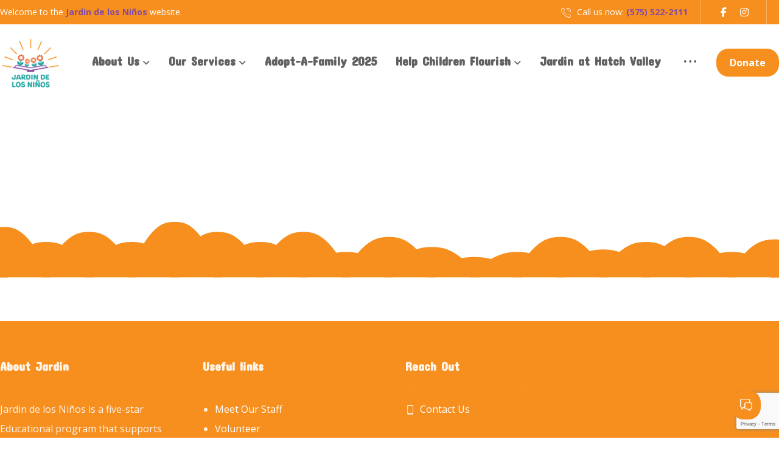

--- FILE ---
content_type: text/html; charset=UTF-8
request_url: https://jardinlc.org/footer-separator-shape/
body_size: 14159
content:
<!DOCTYPE html>
				<html lang="en-US">
				<head>

					<meta http-equiv="Content-Type" content="text/html; charset=UTF-8"/>

					<meta name="viewport" content="width=device-width, initial-scale=1.0, minimum-scale=1.0"/><meta name='robots' content='index, follow, max-image-preview:large, max-snippet:-1, max-video-preview:-1' />

	<!-- This site is optimized with the Yoast SEO plugin v22.7 - https://yoast.com/wordpress/plugins/seo/ -->
	<title>Footer Separator Shape - Jardin de los Niños</title>
	<link rel="canonical" href="https://jardinlc.org/footer-separator-shape/" />
	<meta property="og:locale" content="en_US" />
	<meta property="og:type" content="article" />
	<meta property="og:title" content="Footer Separator Shape - Jardin de los Niños" />
	<meta property="og:url" content="https://jardinlc.org/footer-separator-shape/" />
	<meta property="og:site_name" content="Jardin de los Niños" />
	<meta name="twitter:card" content="summary_large_image" />
	<script type="application/ld+json" class="yoast-schema-graph">{"@context":"https://schema.org","@graph":[{"@type":"WebPage","@id":"https://jardinlc.org/footer-separator-shape/","url":"https://jardinlc.org/footer-separator-shape/","name":"Footer Separator Shape - Jardin de los Niños","isPartOf":{"@id":"https://jardinlc.org/#website"},"datePublished":"2018-09-04T09:13:32+00:00","dateModified":"2018-09-04T09:13:32+00:00","breadcrumb":{"@id":"https://jardinlc.org/footer-separator-shape/#breadcrumb"},"inLanguage":"en-US","potentialAction":[{"@type":"ReadAction","target":["https://jardinlc.org/footer-separator-shape/"]}]},{"@type":"BreadcrumbList","@id":"https://jardinlc.org/footer-separator-shape/#breadcrumb","itemListElement":[{"@type":"ListItem","position":1,"name":"Home","item":"https://jardinlc.org/"},{"@type":"ListItem","position":2,"name":"Footer Separator Shape"}]},{"@type":"WebSite","@id":"https://jardinlc.org/#website","url":"https://jardinlc.org/","name":"Jardin de los Niños","description":"","potentialAction":[{"@type":"SearchAction","target":{"@type":"EntryPoint","urlTemplate":"https://jardinlc.org/?s={search_term_string}"},"query-input":"required name=search_term_string"}],"inLanguage":"en-US"}]}</script>
	<!-- / Yoast SEO plugin. -->


<link rel='dns-prefetch' href='//fonts.googleapis.com' />
<link rel="alternate" type="application/rss+xml" title="Jardin de los Niños &raquo; Feed" href="https://jardinlc.org/feed/" />
<link rel="alternate" type="application/rss+xml" title="Jardin de los Niños &raquo; Comments Feed" href="https://jardinlc.org/comments/feed/" />
<link rel='stylesheet' id='wp-block-library-css' href='https://jardinlc.org/wp-includes/css/dist/block-library/style.min.css?ver=8ee26cad1688672ce6e875cb8abd7d50' media='all' />
<style id='wp-block-library-theme-inline-css'>
.wp-block-audio figcaption{color:#555;font-size:13px;text-align:center}.is-dark-theme .wp-block-audio figcaption{color:hsla(0,0%,100%,.65)}.wp-block-audio{margin:0 0 1em}.wp-block-code{border:1px solid #ccc;border-radius:4px;font-family:Menlo,Consolas,monaco,monospace;padding:.8em 1em}.wp-block-embed figcaption{color:#555;font-size:13px;text-align:center}.is-dark-theme .wp-block-embed figcaption{color:hsla(0,0%,100%,.65)}.wp-block-embed{margin:0 0 1em}.blocks-gallery-caption{color:#555;font-size:13px;text-align:center}.is-dark-theme .blocks-gallery-caption{color:hsla(0,0%,100%,.65)}.wp-block-image figcaption{color:#555;font-size:13px;text-align:center}.is-dark-theme .wp-block-image figcaption{color:hsla(0,0%,100%,.65)}.wp-block-image{margin:0 0 1em}.wp-block-pullquote{border-bottom:4px solid;border-top:4px solid;color:currentColor;margin-bottom:1.75em}.wp-block-pullquote cite,.wp-block-pullquote footer,.wp-block-pullquote__citation{color:currentColor;font-size:.8125em;font-style:normal;text-transform:uppercase}.wp-block-quote{border-left:.25em solid;margin:0 0 1.75em;padding-left:1em}.wp-block-quote cite,.wp-block-quote footer{color:currentColor;font-size:.8125em;font-style:normal;position:relative}.wp-block-quote.has-text-align-right{border-left:none;border-right:.25em solid;padding-left:0;padding-right:1em}.wp-block-quote.has-text-align-center{border:none;padding-left:0}.wp-block-quote.is-large,.wp-block-quote.is-style-large,.wp-block-quote.is-style-plain{border:none}.wp-block-search .wp-block-search__label{font-weight:700}.wp-block-search__button{border:1px solid #ccc;padding:.375em .625em}:where(.wp-block-group.has-background){padding:1.25em 2.375em}.wp-block-separator.has-css-opacity{opacity:.4}.wp-block-separator{border:none;border-bottom:2px solid;margin-left:auto;margin-right:auto}.wp-block-separator.has-alpha-channel-opacity{opacity:1}.wp-block-separator:not(.is-style-wide):not(.is-style-dots){width:100px}.wp-block-separator.has-background:not(.is-style-dots){border-bottom:none;height:1px}.wp-block-separator.has-background:not(.is-style-wide):not(.is-style-dots){height:2px}.wp-block-table{margin:0 0 1em}.wp-block-table td,.wp-block-table th{word-break:normal}.wp-block-table figcaption{color:#555;font-size:13px;text-align:center}.is-dark-theme .wp-block-table figcaption{color:hsla(0,0%,100%,.65)}.wp-block-video figcaption{color:#555;font-size:13px;text-align:center}.is-dark-theme .wp-block-video figcaption{color:hsla(0,0%,100%,.65)}.wp-block-video{margin:0 0 1em}.wp-block-template-part.has-background{margin-bottom:0;margin-top:0;padding:1.25em 2.375em}
</style>
<link rel='stylesheet' id='codevz-blocks-css' href='https://jardinlc.org/wp-content/themes/xtra//assets/css/blocks.css?ver=8ee26cad1688672ce6e875cb8abd7d50' media='all' />
<style id='classic-theme-styles-inline-css'>
/*! This file is auto-generated */
.wp-block-button__link{color:#fff;background-color:#32373c;border-radius:9999px;box-shadow:none;text-decoration:none;padding:calc(.667em + 2px) calc(1.333em + 2px);font-size:1.125em}.wp-block-file__button{background:#32373c;color:#fff;text-decoration:none}
</style>
<style id='global-styles-inline-css'>
body{--wp--preset--color--black: #000000;--wp--preset--color--cyan-bluish-gray: #abb8c3;--wp--preset--color--white: #ffffff;--wp--preset--color--pale-pink: #f78da7;--wp--preset--color--vivid-red: #cf2e2e;--wp--preset--color--luminous-vivid-orange: #ff6900;--wp--preset--color--luminous-vivid-amber: #fcb900;--wp--preset--color--light-green-cyan: #7bdcb5;--wp--preset--color--vivid-green-cyan: #00d084;--wp--preset--color--pale-cyan-blue: #8ed1fc;--wp--preset--color--vivid-cyan-blue: #0693e3;--wp--preset--color--vivid-purple: #9b51e0;--wp--preset--gradient--vivid-cyan-blue-to-vivid-purple: linear-gradient(135deg,rgba(6,147,227,1) 0%,rgb(155,81,224) 100%);--wp--preset--gradient--light-green-cyan-to-vivid-green-cyan: linear-gradient(135deg,rgb(122,220,180) 0%,rgb(0,208,130) 100%);--wp--preset--gradient--luminous-vivid-amber-to-luminous-vivid-orange: linear-gradient(135deg,rgba(252,185,0,1) 0%,rgba(255,105,0,1) 100%);--wp--preset--gradient--luminous-vivid-orange-to-vivid-red: linear-gradient(135deg,rgba(255,105,0,1) 0%,rgb(207,46,46) 100%);--wp--preset--gradient--very-light-gray-to-cyan-bluish-gray: linear-gradient(135deg,rgb(238,238,238) 0%,rgb(169,184,195) 100%);--wp--preset--gradient--cool-to-warm-spectrum: linear-gradient(135deg,rgb(74,234,220) 0%,rgb(151,120,209) 20%,rgb(207,42,186) 40%,rgb(238,44,130) 60%,rgb(251,105,98) 80%,rgb(254,248,76) 100%);--wp--preset--gradient--blush-light-purple: linear-gradient(135deg,rgb(255,206,236) 0%,rgb(152,150,240) 100%);--wp--preset--gradient--blush-bordeaux: linear-gradient(135deg,rgb(254,205,165) 0%,rgb(254,45,45) 50%,rgb(107,0,62) 100%);--wp--preset--gradient--luminous-dusk: linear-gradient(135deg,rgb(255,203,112) 0%,rgb(199,81,192) 50%,rgb(65,88,208) 100%);--wp--preset--gradient--pale-ocean: linear-gradient(135deg,rgb(255,245,203) 0%,rgb(182,227,212) 50%,rgb(51,167,181) 100%);--wp--preset--gradient--electric-grass: linear-gradient(135deg,rgb(202,248,128) 0%,rgb(113,206,126) 100%);--wp--preset--gradient--midnight: linear-gradient(135deg,rgb(2,3,129) 0%,rgb(40,116,252) 100%);--wp--preset--font-size--small: 13px;--wp--preset--font-size--medium: 20px;--wp--preset--font-size--large: 36px;--wp--preset--font-size--x-large: 42px;--wp--preset--spacing--20: 0.44rem;--wp--preset--spacing--30: 0.67rem;--wp--preset--spacing--40: 1rem;--wp--preset--spacing--50: 1.5rem;--wp--preset--spacing--60: 2.25rem;--wp--preset--spacing--70: 3.38rem;--wp--preset--spacing--80: 5.06rem;--wp--preset--shadow--natural: 6px 6px 9px rgba(0, 0, 0, 0.2);--wp--preset--shadow--deep: 12px 12px 50px rgba(0, 0, 0, 0.4);--wp--preset--shadow--sharp: 6px 6px 0px rgba(0, 0, 0, 0.2);--wp--preset--shadow--outlined: 6px 6px 0px -3px rgba(255, 255, 255, 1), 6px 6px rgba(0, 0, 0, 1);--wp--preset--shadow--crisp: 6px 6px 0px rgba(0, 0, 0, 1);}:where(.is-layout-flex){gap: 0.5em;}:where(.is-layout-grid){gap: 0.5em;}body .is-layout-flow > .alignleft{float: left;margin-inline-start: 0;margin-inline-end: 2em;}body .is-layout-flow > .alignright{float: right;margin-inline-start: 2em;margin-inline-end: 0;}body .is-layout-flow > .aligncenter{margin-left: auto !important;margin-right: auto !important;}body .is-layout-constrained > .alignleft{float: left;margin-inline-start: 0;margin-inline-end: 2em;}body .is-layout-constrained > .alignright{float: right;margin-inline-start: 2em;margin-inline-end: 0;}body .is-layout-constrained > .aligncenter{margin-left: auto !important;margin-right: auto !important;}body .is-layout-constrained > :where(:not(.alignleft):not(.alignright):not(.alignfull)){max-width: var(--wp--style--global--content-size);margin-left: auto !important;margin-right: auto !important;}body .is-layout-constrained > .alignwide{max-width: var(--wp--style--global--wide-size);}body .is-layout-flex{display: flex;}body .is-layout-flex{flex-wrap: wrap;align-items: center;}body .is-layout-flex > *{margin: 0;}body .is-layout-grid{display: grid;}body .is-layout-grid > *{margin: 0;}:where(.wp-block-columns.is-layout-flex){gap: 2em;}:where(.wp-block-columns.is-layout-grid){gap: 2em;}:where(.wp-block-post-template.is-layout-flex){gap: 1.25em;}:where(.wp-block-post-template.is-layout-grid){gap: 1.25em;}.has-black-color{color: var(--wp--preset--color--black) !important;}.has-cyan-bluish-gray-color{color: var(--wp--preset--color--cyan-bluish-gray) !important;}.has-white-color{color: var(--wp--preset--color--white) !important;}.has-pale-pink-color{color: var(--wp--preset--color--pale-pink) !important;}.has-vivid-red-color{color: var(--wp--preset--color--vivid-red) !important;}.has-luminous-vivid-orange-color{color: var(--wp--preset--color--luminous-vivid-orange) !important;}.has-luminous-vivid-amber-color{color: var(--wp--preset--color--luminous-vivid-amber) !important;}.has-light-green-cyan-color{color: var(--wp--preset--color--light-green-cyan) !important;}.has-vivid-green-cyan-color{color: var(--wp--preset--color--vivid-green-cyan) !important;}.has-pale-cyan-blue-color{color: var(--wp--preset--color--pale-cyan-blue) !important;}.has-vivid-cyan-blue-color{color: var(--wp--preset--color--vivid-cyan-blue) !important;}.has-vivid-purple-color{color: var(--wp--preset--color--vivid-purple) !important;}.has-black-background-color{background-color: var(--wp--preset--color--black) !important;}.has-cyan-bluish-gray-background-color{background-color: var(--wp--preset--color--cyan-bluish-gray) !important;}.has-white-background-color{background-color: var(--wp--preset--color--white) !important;}.has-pale-pink-background-color{background-color: var(--wp--preset--color--pale-pink) !important;}.has-vivid-red-background-color{background-color: var(--wp--preset--color--vivid-red) !important;}.has-luminous-vivid-orange-background-color{background-color: var(--wp--preset--color--luminous-vivid-orange) !important;}.has-luminous-vivid-amber-background-color{background-color: var(--wp--preset--color--luminous-vivid-amber) !important;}.has-light-green-cyan-background-color{background-color: var(--wp--preset--color--light-green-cyan) !important;}.has-vivid-green-cyan-background-color{background-color: var(--wp--preset--color--vivid-green-cyan) !important;}.has-pale-cyan-blue-background-color{background-color: var(--wp--preset--color--pale-cyan-blue) !important;}.has-vivid-cyan-blue-background-color{background-color: var(--wp--preset--color--vivid-cyan-blue) !important;}.has-vivid-purple-background-color{background-color: var(--wp--preset--color--vivid-purple) !important;}.has-black-border-color{border-color: var(--wp--preset--color--black) !important;}.has-cyan-bluish-gray-border-color{border-color: var(--wp--preset--color--cyan-bluish-gray) !important;}.has-white-border-color{border-color: var(--wp--preset--color--white) !important;}.has-pale-pink-border-color{border-color: var(--wp--preset--color--pale-pink) !important;}.has-vivid-red-border-color{border-color: var(--wp--preset--color--vivid-red) !important;}.has-luminous-vivid-orange-border-color{border-color: var(--wp--preset--color--luminous-vivid-orange) !important;}.has-luminous-vivid-amber-border-color{border-color: var(--wp--preset--color--luminous-vivid-amber) !important;}.has-light-green-cyan-border-color{border-color: var(--wp--preset--color--light-green-cyan) !important;}.has-vivid-green-cyan-border-color{border-color: var(--wp--preset--color--vivid-green-cyan) !important;}.has-pale-cyan-blue-border-color{border-color: var(--wp--preset--color--pale-cyan-blue) !important;}.has-vivid-cyan-blue-border-color{border-color: var(--wp--preset--color--vivid-cyan-blue) !important;}.has-vivid-purple-border-color{border-color: var(--wp--preset--color--vivid-purple) !important;}.has-vivid-cyan-blue-to-vivid-purple-gradient-background{background: var(--wp--preset--gradient--vivid-cyan-blue-to-vivid-purple) !important;}.has-light-green-cyan-to-vivid-green-cyan-gradient-background{background: var(--wp--preset--gradient--light-green-cyan-to-vivid-green-cyan) !important;}.has-luminous-vivid-amber-to-luminous-vivid-orange-gradient-background{background: var(--wp--preset--gradient--luminous-vivid-amber-to-luminous-vivid-orange) !important;}.has-luminous-vivid-orange-to-vivid-red-gradient-background{background: var(--wp--preset--gradient--luminous-vivid-orange-to-vivid-red) !important;}.has-very-light-gray-to-cyan-bluish-gray-gradient-background{background: var(--wp--preset--gradient--very-light-gray-to-cyan-bluish-gray) !important;}.has-cool-to-warm-spectrum-gradient-background{background: var(--wp--preset--gradient--cool-to-warm-spectrum) !important;}.has-blush-light-purple-gradient-background{background: var(--wp--preset--gradient--blush-light-purple) !important;}.has-blush-bordeaux-gradient-background{background: var(--wp--preset--gradient--blush-bordeaux) !important;}.has-luminous-dusk-gradient-background{background: var(--wp--preset--gradient--luminous-dusk) !important;}.has-pale-ocean-gradient-background{background: var(--wp--preset--gradient--pale-ocean) !important;}.has-electric-grass-gradient-background{background: var(--wp--preset--gradient--electric-grass) !important;}.has-midnight-gradient-background{background: var(--wp--preset--gradient--midnight) !important;}.has-small-font-size{font-size: var(--wp--preset--font-size--small) !important;}.has-medium-font-size{font-size: var(--wp--preset--font-size--medium) !important;}.has-large-font-size{font-size: var(--wp--preset--font-size--large) !important;}.has-x-large-font-size{font-size: var(--wp--preset--font-size--x-large) !important;}
.wp-block-navigation a:where(:not(.wp-element-button)){color: inherit;}
:where(.wp-block-post-template.is-layout-flex){gap: 1.25em;}:where(.wp-block-post-template.is-layout-grid){gap: 1.25em;}
:where(.wp-block-columns.is-layout-flex){gap: 2em;}:where(.wp-block-columns.is-layout-grid){gap: 2em;}
.wp-block-pullquote{font-size: 1.5em;line-height: 1.6;}
</style>
<link rel='stylesheet' id='cz-icons-pack-css' href='https://jardinlc.org/wp-content/plugins/codevz-plus/admin/fields/codevz_fields/icons/czicons.css?ver=5.0' media='all' />
<link rel='stylesheet' id='contact-form-7-css' href='https://jardinlc.org/wp-content/plugins/contact-form-7/includes/css/styles.css?ver=5.9.5' media='all' />
<link rel='stylesheet' id='rs-plugin-settings-css' href='https://jardinlc.org/wp-content/plugins/revslider/public/assets/css/rs6.css?ver=6.3.5' media='all' />
<style id='rs-plugin-settings-inline-css'>
#rs-demo-id {}
</style>
<link rel='stylesheet' id='codevz-css' href='https://jardinlc.org/wp-content/themes/xtra/assets/css/core.css?ver=4.6.3' media='all' />
<link rel='stylesheet' id='codevz-laptop-css' href='https://jardinlc.org/wp-content/themes/xtra/assets/css/core-laptop.css?ver=4.6.3' media='screen and (max-width: 1024px)' />
<link rel='stylesheet' id='codevz-tablet-css' href='https://jardinlc.org/wp-content/themes/xtra/assets/css/core-tablet.css?ver=4.6.3' media='screen and (max-width: 768px)' />
<link rel='stylesheet' id='codevz-mobile-css' href='https://jardinlc.org/wp-content/themes/xtra/assets/css/core-mobile.css?ver=4.6.3' media='screen and (max-width: 480px)' />
<link rel='stylesheet' id='google-font-candal-css' href='https://fonts.googleapis.com/css?family=Candal%3A300%2C400%2C700&#038;ver=6.4.7' media='all' />
<link rel='stylesheet' id='google-font-concert-one-css' href='https://fonts.googleapis.com/css?family=Concert+One%3A300%2C400%2C700&#038;ver=6.4.7' media='all' />
<link rel='stylesheet' id='google-font-open-sans-css' href='https://fonts.googleapis.com/css?family=Open+Sans%3A300%2C400%2C700&#038;ver=6.4.7' media='all' />
<link rel='stylesheet' id='codevz-plus-css' href='https://jardinlc.org/wp-content/plugins/codevz-plus/assets/css/codevzplus.css?ver=5.0' media='all' />
<link rel='stylesheet' id='codevz-plus-tablet-css' href='https://jardinlc.org/wp-content/plugins/codevz-plus/assets/css/codevzplus-tablet.css?ver=5.0' media='screen and (max-width: 768px)' />
<link rel='stylesheet' id='codevz-plus-mobile-css' href='https://jardinlc.org/wp-content/plugins/codevz-plus/assets/css/codevzplus-mobile.css?ver=5.0' media='screen and (max-width: 480px)' />
<link rel='stylesheet' id='js_composer_front-css' href='https://jardinlc.org/wp-content/plugins/js_composer/assets/css/js_composer.min.css?ver=5.6' media='all' />
<link rel='stylesheet' id='xtra-elementor-front-css' href='https://jardinlc.org/wp-content/plugins/codevz-plus/assets/css/elementor.css?ver=5.0' media='all' />
<link rel='stylesheet' id='font-awesome-shims-css' href='https://jardinlc.org/wp-content/plugins/codevz-plus/admin/assets/css/font-awesome/css/v4-shims.min.css?ver=6.4.2' media='all' />
<link rel='stylesheet' id='font-awesome-css' href='https://jardinlc.org/wp-content/plugins/codevz-plus/admin/assets/css/font-awesome/css/all.min.css?ver=6.4.2' media='all' />
<script src="https://jardinlc.org/wp-includes/js/jquery/jquery.min.js?ver=3.7.1" id="jquery-core-js"></script>
<script src="https://jardinlc.org/wp-includes/js/jquery/jquery-migrate.min.js?ver=3.4.1" id="jquery-migrate-js"></script>
<script src="https://jardinlc.org/wp-content/plugins/revslider/public/assets/js/rbtools.min.js?ver=6.3.5" id="tp-tools-js"></script>
<script src="https://jardinlc.org/wp-content/plugins/revslider/public/assets/js/rs6.min.js?ver=6.3.5" id="revmin-js"></script>
<link rel="https://api.w.org/" href="https://jardinlc.org/wp-json/" /><link rel="alternate" type="application/json" href="https://jardinlc.org/wp-json/wp/v2/pages/1421" /><link rel="EditURI" type="application/rsd+xml" title="RSD" href="https://jardinlc.org/xmlrpc.php?rsd" />
<link rel="alternate" type="application/json+oembed" href="https://jardinlc.org/wp-json/oembed/1.0/embed?url=https%3A%2F%2Fjardinlc.org%2Ffooter-separator-shape%2F" />
<link rel="alternate" type="text/xml+oembed" href="https://jardinlc.org/wp-json/oembed/1.0/embed?url=https%3A%2F%2Fjardinlc.org%2Ffooter-separator-shape%2F&#038;format=xml" />
<meta name="format-detection" content="telephone=no"><meta name="theme-color" content="#f78f1f"><meta name="generator" content="Powered by WPBakery Page Builder - drag and drop page builder for WordPress."/>
<!--[if lte IE 9]><link rel="stylesheet" type="text/css" href="https://jardinlc.org/wp-content/plugins/js_composer/assets/css/vc_lte_ie9.min.css" media="screen"><![endif]--><meta name="generator" content="Powered by Slider Revolution 6.3.5 - responsive, Mobile-Friendly Slider Plugin for WordPress with comfortable drag and drop interface." />
<link rel="icon" href="https://jardinlc.org/wp-content/uploads/2019/06/cropped-favicon-32x32.png" sizes="32x32" />
<link rel="icon" href="https://jardinlc.org/wp-content/uploads/2019/06/cropped-favicon-192x192.png" sizes="192x192" />
<link rel="apple-touch-icon" href="https://jardinlc.org/wp-content/uploads/2019/06/cropped-favicon-180x180.png" />
<meta name="msapplication-TileImage" content="https://jardinlc.org/wp-content/uploads/2019/06/cropped-favicon-270x270.png" />
<style id="codevz-inline-css" data-noptimize>.admin-bar .cz_fixed_top_border{top:32px}.admin-bar i.offcanvas-close {top: 32px}.admin-bar .offcanvas_area, .admin-bar .hidden_top_bar{margin-top: 32px}.admin-bar .header_5,.admin-bar .onSticky{top: 32px}@media screen and (max-width:768px) {.admin-bar .header_5,.admin-bar .onSticky,.admin-bar .cz_fixed_top_border,.admin-bar i.offcanvas-close {top: 46px}.admin-bar .onSticky {top: 0}.admin-bar .offcanvas_area,.admin-bar .offcanvas_area,.admin-bar .hidden_top_bar{margin-top:46px;height:calc(100% - 46px);}}

/* Theme color */a:hover, .sf-menu > .cz.current_menu > a, .sf-menu > .cz .cz.current_menu > a,.sf-menu > .current-menu-parent > a,.comment-text .star-rating span {color: #f78f1f} 
form button, .button, #edd-purchase-button, .edd-submit, .edd-submit.button.blue, .edd-submit.button.blue:hover, .edd-submit.button.blue:focus, [type=submit].edd-submit, .sf-menu > .cz > a:before,.sf-menu > .cz > a:before,
.post-password-form input[type="submit"], .wpcf7-submit, .submit_user, 
#commentform #submit, .commentlist li.bypostauthor > .comment-body:after,.commentlist li.comment-author-admin > .comment-body:after, 
 .pagination .current, .pagination > b, .pagination a:hover, .page-numbers .current, .page-numbers a:hover, .pagination .next:hover, 
.pagination .prev:hover, input[type=submit], .sticky:before, .commentlist li.comment-author-admin .fn,
input[type=submit],input[type=button],.cz_header_button,.cz_default_portfolio a,
.cz_readmore, .more-link, a.cz_btn, .cz_highlight_1:after, div.cz_btn  {background-color: #f78f1f}
.cs_load_more_doing, div.wpcf7 .wpcf7-form .ajax-loader {border-right-color: #f78f1f}
input:focus,textarea:focus,select:focus {border-color: #f78f1f !important}
::selection {background-color: #f78f1f;color: #fff}
::-moz-selection {background-color: #f78f1f;color: #fff}

/* Dynamic  */.widget{background-color:rgba(255,255,255,0.01);padding-top:40px;padding-bottom:40px;margin-bottom:0px;border-style:none;border-radius:0px}.widget > .codevz-widget-title, .sidebar_inner .widget_block > div > div > h2{font-size:22px;color:#f78f1f;text-align:center;font-weight:500;background-color:rgba(247,143,31,0.15);padding:15px 25px;margin:-40px -30px 40px;border-style:none}.logo > a, .logo > h1, .logo h2{color:#ffffff;font-family:'Candal';font-style:italic;text-transform:uppercase}.header_2{background-color:transparent;background-image:linear-gradient(0deg,rgba(255,255,255,0.6),#ffffff)}#menu_header_2 > .cz > a{font-size:20px;color:rgba(0,0,0,0.62);padding:0px 0px 4px;margin-right:15px;margin-left:15px}#menu_header_2 > .cz > a:hover,#menu_header_2 > .cz:hover > a,#menu_header_2 > .cz.current_menu > a,#menu_header_2 > .current-menu-parent > a{color:#f78f1f}#menu_header_2 > .cz > a:before{background-color:#f78f1f;height:4px;border-width:0px;border-radius:20px}#menu_header_2 .cz .sub-menu:not(.cz_megamenu_inner_ul),#menu_header_2 .cz_megamenu_inner_ul .cz_megamenu_inner_ul{background-color:#ffffff;padding-top:24px;padding-bottom:24px;margin-top:0px;margin-left:16px;border-style:solid;border-top-width:1px;border-color:#eaeaea;border-radius:20px;box-shadow:0px 9px 20px rgba(0,0,0,0.13)}#menu_header_2 .cz .cz a{font-size:16px;color:#353535;font-weight:400;padding-right:24px;padding-left:24px}#menu_header_2 .cz .cz a:hover,#menu_header_2 .cz .cz:hover > a,#menu_header_2 .cz .cz.current_menu > a,#menu_header_2 .cz .current_menu > .current_menu{color:#f78f1f;font-weight:500;padding-right:30px;padding-left:30px}.onSticky{background-color:rgba(0,0,0,0.8) !important}.header_4{background-color:transparent;background-image:linear-gradient(0deg,rgba(255,255,255,0.5),#ffffff)}#menu_header_4 > .cz > a{font-size:20px}#menu_header_4 .cz .cz a{font-size:18px;font-weight:500}.page_title,.header_onthe_cover .page_title{background-repeat:repeat-x;background-position:center top;background-image:url(https://157.230.181.194/wp-content/uploads/2018/07/h1.jpg);padding-top:210px}.page_title .codevz-section-title{font-size:40px;color:#f78f1f}.breadcrumbs{padding-bottom:0px;margin-top:20px;margin-right:10px;margin-bottom:0px}.cz_middle_footer{background-size:cover;background-color:#f78f1f;padding-top:60px;padding-bottom:30px}.footer_widget{color:rgba(255,255,255,0.9);padding:0px;margin-top:0px}.cz_middle_footer a{color:#ffffff}.cz_middle_footer a:hover{color:#854b9e}.footer_2{background-color:#1c1c1c}i.backtotop{font-size:20px;color:#ffffff;background-color:#f78f1f;border-style:none;border-width:0px;border-radius:20px}i.fixed_contact{font-size:20px;color:#ffffff;background-color:#f78f1f;border-style:none;border-width:0px;border-radius:20px}.footer_widget > .codevz-widget-title, footer .widget_block > div > div > h2{font-size:18px;color:#f78f1f;background-color:#854b9e;padding:8px 20px 6px;margin-bottom:30px;border-style:dashed;border-bottom-width:2px;border-color:#854b9e;border-radius:20px;display:inline-block}.woocommerce ul.products li.product a img{padding:10px;border-style:dashed;border-width:2px;border-color:#f78f1f;border-radius:20px}.woocommerce ul.products li.product .woocommerce-loop-category__title, .woocommerce ul.products li.product .woocommerce-loop-product__title, .woocommerce ul.products li.product h3,.woocommerce.woo-template-2 ul.products li.product .woocommerce-loop-category__title, .woocommerce.woo-template-2 ul.products li.product .woocommerce-loop-product__title, .woocommerce.woo-template-2 ul.products li.product h3{font-size:24px;color:#000000;text-align:left;font-weight:500;background-color:#ffffff;padding:10px 20px;margin-top:-46px;margin-right:18px;margin-left:18px;border-style:dashed;border-width:2px;border-color:#f78f1f;border-radius:20px;box-shadow:0px 10px 60px rgba(247,143,31,0.24);display:table;position:relative;z-index:9}.woocommerce ul.products li.product .star-rating{display:none}.woocommerce ul.products li.product .button.add_to_cart_button, .woocommerce ul.products li.product .button[class*="product_type_"]{font-size:13px;color:#854b9e;background-color:#f78f1f;border-radius:20px;position:absolute;top:50px;right:13px;left:auto;opacity:0.0}.woocommerce span.onsale, .woocommerce ul.products li.product .onsale,.woocommerce.single span.onsale, .woocommerce.single ul.products li.product .onsale{font-size:16px;color:#f78f1f;line-height:1em;background-color:#854b9e;width:1em;height:1em;padding:10px;border-style:none;border-width:1px;border-color:#f78f1f;border-radius:20px;box-shadow:0px 10px 50px rgba(247,143,31,0.14);top:14px;left:14px}.woocommerce ul.products li.product .price{font-size:16px;color:#f78f1f;background-color:#ffffff;border-style:dashed;border-width:1px;border-color:#f78f1f;border-radius:20px;box-shadow:0px 10px 50px rgba(247,143,31,0.14);top:14px;right:14px}.woocommerce div.product .summary > p.price, .woocommerce div.product .summary > span.price{font-size:50px;color:#f78f1f;font-weight:200}.tagcloud a:hover, .widget .tagcloud a:hover, .cz_post_cat a:hover, .cz_post_views a:hover{color:#ffffff;background-color:#f78f1f}.pagination a, .pagination > b, .pagination span, .page-numbers a, .page-numbers span, .woocommerce nav.woocommerce-pagination ul li a, .woocommerce nav.woocommerce-pagination ul li span{font-size:16px;color:#f78f1f;font-weight:300;background-color:rgba(247,143,31,0.06);padding:0px;margin-top:-15px;margin-right:5px;border-style:none;border-radius:20px}#menu_header_2 .sub-menu .sub-menu:not(.cz_megamenu_inner_ul){margin-top:-22px;margin-left:0px}.cz-cpt-post .cz_readmore, .cz-cpt-post .more-link{color:#f78f1f;background-color:rgba(247,143,31,0.1);padding-right:12px;padding-left:21px;border-radius:20px}.cz-cpt-post .cz_readmore:hover, .cz-cpt-post .more-link:hover{color:#ffffff;background-color:#f78f1f}.woocommerce ul.products li.product .button.add_to_cart_button:hover, .woocommerce ul.products li.product .button[class*="product_type_"]:hover{color:#ffffff;background-color:rgba(247,143,31,0.8)}.cz-cpt-post .cz_default_loop .cz_post_author_avatar img{width:32px;padding:0px;border-style:none;border-radius:20px;box-shadow:none}.cz-cpt-post .cz_default_loop .cz_post_date{font-size:12px;font-style:italic}.cz-cpt-post .cz_default_loop .cz_post_title h3{font-size:32px}#menu_header_2 > .cz > a .cz_indicator{font-size:14px}.cz_default_loop.sticky > div{background-color:rgba(167,167,167,0.1);margin-bottom:40px;border-style:solid;border-width:2px;border-color:#000370;border-radius:6px}.cz-cpt-post .cz_default_loop > div{padding-bottom:40px;margin-bottom:40px;border-style:dashed;border-bottom-width:2px;border-color:rgba(247,143,31,0.2)}.cz-cpt-post .cz_default_loop .cz_post_meta{margin-bottom:20px}#comments > h3,.content.cz_related_posts > h4,.content.cz_author_box > h4,.related.products > h2,.upsells.products > h2,.up-sells.products > h2,.up-sells.products > h2,.woocommerce-page .cart-collaterals .cart_totals > h2,.woocommerce-page #customer_details > div:first-child > div:first-child > h3:first-child,.woocommerce-page .codevz-checkout-details > h3,.woocommerce-page .woocommerce-order-details > h2,.woocommerce-page .woocommerce-customer-details > h2,.woocommerce-page .cart-collaterals .cross-sells > h2{font-size:22px;border-style:dashed}.next_prev .previous i,.next_prev .next i{color:#f78f1f;background-color:rgba(247,143,31,0.1);padding:2px;border-style:none;border-radius:20px}.next_prev .previous:hover i,.next_prev .next:hover i{color:#ffffff;background-color:#f78f1f}.next_prev h4{margin-right:8px;margin-left:8px} .content .xtra-post-title,  .content .codevz-section-title{font-size:32px}form button,.comment-form button,a.cz_btn,div.cz_btn,a.cz_btn_half_to_fill:before,a.cz_btn_half_to_fill_v:before,a.cz_btn_half_to_fill:after,a.cz_btn_half_to_fill_v:after,a.cz_btn_unroll_v:before, a.cz_btn_unroll_h:before,a.cz_btn_fill_up:before,a.cz_btn_fill_down:before,a.cz_btn_fill_left:before,a.cz_btn_fill_right:before,.wpcf7-submit,input[type=submit],input[type=button],.button,.cz_header_button,.woocommerce a.button,.woocommerce input.button,.woocommerce #respond input#submit.alt,.woocommerce a.button.alt,.woocommerce button.button.alt,.woocommerce input.button.alt,.woocommerce #respond input#submit, .woocommerce a.button, .woocommerce button.button, .woocommerce input.button, #edd-purchase-button, .edd-submit, [type=submit].edd-submit, .edd-submit.button.blue,.woocommerce #payment #place_order, .woocommerce-page #payment #place_order,.woocommerce button.button:disabled, .woocommerce button.button:disabled[disabled], .woocommerce a.button.wc-forward,.wp-block-search .wp-block-search__button,.woocommerce-message a.restore-item.button{border-radius:20px}input,textarea,select,.qty,.woocommerce-input-wrapper .select2-selection--single,#add_payment_method table.cart td.actions .coupon .input-text, .woocommerce-cart table.cart td.actions .coupon .input-text, .woocommerce-checkout table.cart td.actions .coupon .input-text,.woocommerce form .form-row .input-text, .woocommerce form .form-row select{color:#000000;border-style:dashed;border-color:rgba(0,0,0,0.3);border-radius:20px}.pagination .current, .pagination > b, .pagination a:hover, .page-numbers .current, .page-numbers a:hover, .pagination .next:hover, .pagination .prev:hover, .woocommerce nav.woocommerce-pagination ul li a:focus, .woocommerce nav.woocommerce-pagination ul li a:hover, .woocommerce nav.woocommerce-pagination ul li span.current{color:#ffffff;font-weight:900}h1,h2,h3,h4,h5,h6{font-family:'Concert One'}#menu_header_2 .cz_parent_megamenu > [class^="cz_megamenu_"] > .cz, .cz_parent_megamenu > [class*=" cz_megamenu_"] > .cz{padding-right:10px;padding-left:10px;margin-top:10px;margin-bottom:10px;border-style:solid;border-left-width:1px;border-color:rgba(63,63,63,0.1)}#menu_header_2 .cz .cz h6{font-size:18px;margin-top:-10px}.cz-cpt-post .cz_post_image, .cz-cpt-post .cz_post_svg{background-color:#ffffff;padding:10px;margin-bottom:20px;border-style:dashed;border-width:2px;border-color:#f78f1f;border-radius:23px}.cz-cpt-portfolio .cz_default_loop .cz_post_image, .cz-cpt-portfolio .cz_post_svg{background-color:#f78f1f;border-radius:3px}.sf-menu, .sf-menu > .cz > a{font-family:'Concert One'}.sidebar_inner{margin-bottom:40px;border-style:dashed;border-width:2px;border-color:rgba(247,143,31,0.8);border-radius:20px;overflow:hidden}.page_content img, a.cz_post_image img, footer img, .cz_image_in, .wp-block-gallery figcaption, .cz_grid .cz_grid_link{border-radius:20px}.elms_row .cz_social a, .fixed_side .cz_social a, #xtra-social-popup [class*="xtra-social-type-"] a{font-size:16px;color:#ffffff;margin-left:2px}.elms_row .cz_social a:hover, .fixed_side .cz_social a:hover, #xtra-social-popup [class*="xtra-social-type-"] a:hover{color:#ffffff}[class*="cz_tooltip_"] [data-title]:after{color:#ffffff;background-color:#f78f1f;margin-top:8px;border-radius:20px}.header_1{background-color:#f78f1f}#menu_header_1 > .cz > a{color:#353535}#menu_header_3 > .cz > a{font-size:16px;color:#5b5b5b;font-weight:700;padding:14px 18px 15px;margin-right:0px;margin-left:0px;border-style:solid;border-right-width:1px;border-color:rgba(0,0,0,0.2)}#menu_header_3 > .cz > a:hover,#menu_header_3 > .cz:hover > a,#menu_header_3 > .cz.current_menu > a,#menu_header_3 > .current-menu-parent > a{color:#f78f1f}#menu_header_3 > .cz > a:before{width:100%;bottom:0px;left:0px}#menu_header_3 .cz .sub-menu:not(.cz_megamenu_inner_ul),#menu_header_3 .cz_megamenu_inner_ul .cz_megamenu_inner_ul{margin-top:1px;margin-right:14px;margin-left:20px;border-radius:4px;box-shadow:0px 10px 60px rgba(0,0,0,0.1)}#menu_header_3 .sub-menu .sub-menu:not(.cz_megamenu_inner_ul){margin-top:-15px;margin-left:11px}.page_footer{background-size:cover}i.backtotop:hover{color:#f78f1f;background-color:#854b9e}div.fixed_contact{border-radius:20px}i.fixed_contact:hover,i.fixed_contact_active{color:#f78f1f;background-color:#854b9e}.cz-cpt-post article .cz_post_icon{font-size:24px;color:#854b9e;background-color:#f78f1f;border-radius:20px}.cz-cpt-post .cz_readmore i, .cz-cpt-post .more-link i{color:#f78f1f;margin-top:3px;margin-bottom:1px;float:right}.cz-cpt-post .cz_readmore:hover i, .cz-cpt-post .more-link:hover i{color:#ffffff;padding-left:5px}.tagcloud a, .widget .tagcloud a, .cz_post_cat a, .cz_post_views a{color:#f78f1f;background-color:rgba(247,143,31,0.1);border-style:none;border-radius:20px}.cz_related_posts .cz_related_post .cz_post_image{background-color:#ffffff;padding:10px;margin-bottom:20px;border-style:dashed;border-width:2px;border-color:#f78f1f;border-radius:20px}.xtra-comments .commentlist li article{border-style:dashed;border-width:2px;border-color:#f78f1f;border-radius:20px}.cz-cpt-portfolio article .cz_post_icon{font-size:36px;color:#ffffff;background-color:rgba(255,255,255,0.01);border-radius:3px;top:auto;right:-20px;bottom:-30px;left:auto}.cz-cpt-portfolio .cz_default_loop .cz_post_title h3{font-size:30px;margin-top:35px}.cz-cpt-portfolio .cz_default_loop .cz_post_meta{top:14px;bottom:auto;left:16px}.cz-cpt-portfolio .cz_default_loop .cz_post_author_avatar img{display:none}.cz-cpt-portfolio .cz_default_loop .cz_post_author_name{display:none}.cz-cpt-portfolio .cz_default_loop .cz_post_date{color:#f78f1f;background-color:#ffffff;padding:5px 8px;border-radius:3px;opacity:1}.woocommerce ul.products li.product .woocommerce-loop-product__link{padding-bottom:30px}.woocommerce .woocommerce-result-count{font-size:14px;color:#f78f1f;background-color:rgba(247,143,31,0.08);padding:5px 20px;margin-bottom:60px;border-radius:20px}.woocommerce div.product div.images img{border-radius:20px}.single_con .tagcloud a:first-child, .single_con .cz_post_cat a:first-child, .cz_post_views a:first-child{color:#f78f1f;background-color:#ffffff}

/* Responsive */@media screen and (max-width:1240px){#layout{width:100%!important}#layout.layout_1,#layout.layout_2{width:95%!important}.row{width:90% !important;padding:0}blockquote{padding:20px}footer .elms_center,footer .have_center .elms_left, footer .have_center .elms_center, footer .have_center .elms_right{float:none;display:block;text-align:center;margin:0 auto;flex:unset}}@media screen and (max-width:768px){.page_title .codevz-section-title{font-size:30px;}}@media screen and (max-width:480px){.page_title .codevz-section-title{font-size:20px;}}</style><script type="text/javascript">function setREVStartSize(e){
			//window.requestAnimationFrame(function() {				 
				window.RSIW = window.RSIW===undefined ? window.innerWidth : window.RSIW;	
				window.RSIH = window.RSIH===undefined ? window.innerHeight : window.RSIH;	
				try {								
					var pw = document.getElementById(e.c).parentNode.offsetWidth,
						newh;
					pw = pw===0 || isNaN(pw) ? window.RSIW : pw;
					e.tabw = e.tabw===undefined ? 0 : parseInt(e.tabw);
					e.thumbw = e.thumbw===undefined ? 0 : parseInt(e.thumbw);
					e.tabh = e.tabh===undefined ? 0 : parseInt(e.tabh);
					e.thumbh = e.thumbh===undefined ? 0 : parseInt(e.thumbh);
					e.tabhide = e.tabhide===undefined ? 0 : parseInt(e.tabhide);
					e.thumbhide = e.thumbhide===undefined ? 0 : parseInt(e.thumbhide);
					e.mh = e.mh===undefined || e.mh=="" || e.mh==="auto" ? 0 : parseInt(e.mh,0);		
					if(e.layout==="fullscreen" || e.l==="fullscreen") 						
						newh = Math.max(e.mh,window.RSIH);					
					else{					
						e.gw = Array.isArray(e.gw) ? e.gw : [e.gw];
						for (var i in e.rl) if (e.gw[i]===undefined || e.gw[i]===0) e.gw[i] = e.gw[i-1];					
						e.gh = e.el===undefined || e.el==="" || (Array.isArray(e.el) && e.el.length==0)? e.gh : e.el;
						e.gh = Array.isArray(e.gh) ? e.gh : [e.gh];
						for (var i in e.rl) if (e.gh[i]===undefined || e.gh[i]===0) e.gh[i] = e.gh[i-1];
											
						var nl = new Array(e.rl.length),
							ix = 0,						
							sl;					
						e.tabw = e.tabhide>=pw ? 0 : e.tabw;
						e.thumbw = e.thumbhide>=pw ? 0 : e.thumbw;
						e.tabh = e.tabhide>=pw ? 0 : e.tabh;
						e.thumbh = e.thumbhide>=pw ? 0 : e.thumbh;					
						for (var i in e.rl) nl[i] = e.rl[i]<window.RSIW ? 0 : e.rl[i];
						sl = nl[0];									
						for (var i in nl) if (sl>nl[i] && nl[i]>0) { sl = nl[i]; ix=i;}															
						var m = pw>(e.gw[ix]+e.tabw+e.thumbw) ? 1 : (pw-(e.tabw+e.thumbw)) / (e.gw[ix]);					
						newh =  (e.gh[ix] * m) + (e.tabh + e.thumbh);
					}				
					if(window.rs_init_css===undefined) window.rs_init_css = document.head.appendChild(document.createElement("style"));					
					document.getElementById(e.c).height = newh+"px";
					window.rs_init_css.innerHTML += "#"+e.c+"_wrapper { height: "+newh+"px }";				
				} catch(e){
					console.log("Failure at Presize of Slider:" + e)
				}					   
			//});
		  };</script>
<noscript><style type="text/css"> .wpb_animate_when_almost_visible { opacity: 1; }</style></noscript>
				</head>

				<body data-rsssl=1 id="intro" class="page-template-default page page-id-1421 wp-embed-responsive theme-4.6.3 codevz-plus-5.0 cz-cpt-post  cz_sticky clr cz-page-1421 wpb-js-composer js-comp-ver-5.6 vc_responsive"  data-ajax="https://jardinlc.org/wp-admin/admin-ajax.php">

				<div id="layout" class="clr layout_"><div class="inner_layout header_onthe_cover header_onthe_cover_all"><div class="cz_overlay" aria-hidden="true"></div><header id="site_header" class="page_header clr"><div class="header_1 cz_menu_fx_left_to_right"><div class="row elms_row"><div class="clr"><div class="elms_left header_1_left"><div class="cz_elm icon_header_1_left_0 inner_icon_header_1_left_0" style="margin-top:2px;margin-bottom:4px;"><div class="elm_icon_text"><span class="it_text " style="font-size:14px;color:#ffffff;">Welcome to the <b style="color:#854b9e">Jardin de los Niños</b> website.</span></div></div></div><div class="elms_right header_1_right"><div class="cz_elm line_header_1_right_1 inner_line_header_1_right_0" style=""><div class="header_line_1" style="background-color:rgba(255,255,255,0.3);">&nbsp;</div></div><div class="cz_elm social_header_1_right_2 inner_social_header_1_right_1" style="margin-top:4px;margin-bottom:4px;"><div class="cz_social cz_social_colored_hover cz_social_fx_0 cz_tooltip cz_tooltip_down"><a class="cz-facebook" href="https://www.facebook.com/jardin.lc/" data-title="Facebook" aria-label="Facebook" target="_blank" rel="noopener noreferrer nofollow"><i class="fa fa-facebook"></i><span>Facebook</span></a><a class="cz-instagram" href="https://www.instagram.com/jardin.lc/" data-title="Instagram" aria-label="Instagram" target="_blank" rel="noopener noreferrer nofollow"><i class="fa fa-instagram"></i><span>Instagram</span></a></div></div><div class="cz_elm line_header_1_right_3 inner_line_header_1_right_2" style=""><div class="header_line_1" style="background-color:rgba(255,255,255,0.3);">&nbsp;</div></div><div class="cz_elm icon_header_1_right_4 inner_icon_header_1_right_3" style="margin-top:2px;margin-bottom:4px;"><a class="elm_icon_text" href="tel:0018189890888"><i class="fa czico-122-phone-call" style="color:#ffffff;" aria-hidden="true"></i><span class="it_text ml10" style="font-size:14px;color:#ffffff;">Call us now: <b style="color:#854b9e"> (575) 522-2111</b></span></a></div></div></div></div></div><div class="header_2 cz_menu_fx_left_to_right_l"><div class="row elms_row"><div class="clr"><div class="elms_left header_2_left"><div class="cz_elm logo_header_2_left_5 inner_logo_header_2_left_0" style="margin-top:22px;margin-bottom:30px;"><div class="logo_is_img logo"><a href="https://jardinlc.org/" title=""><img src="https://jardinlc.org/wp-content/uploads/2019/06/15inches-e1560843706546.png" alt="Jardin de los Niños" width="100" height="84" style="width: 100px"></a></div></div></div><div class="elms_right header_2_right"><div class="cz_elm button_header_2_right_6 inner_button_header_2_right_0" style="margin-top:40px;margin-bottom:30px;"><a class="cz_header_button cz_btn_20133" href="https://give.jardinlc.org/donate" style="color:#ffffff;font-weight:900;background-color:#f78f1f;padding:5px 20px;border-style:dashed;border-width:2px;border-color:#f78f1f;" data-cz-style=".cz_btn_20133:hover{color:#f78f1f !important;background-color:#ffffff !important;margin-top:-2px !important;box-shadow:0px 10px 60px rgba(247,143,31,0.2) !important;}" target=&quot;_blank&quot;><span>Donate</span></a></div><div class="cz_elm menu_header_2_right_7 inner_menu_header_2_right_1" style="margin-top:40px;margin-right:10px;margin-bottom:40px;margin-left:10px;"><i class="fa fa-bars hide icon_mobile_cz_menu_default cz_mi_51788" style=""><span></span></i><ul id="menu_header_2" class="sf-menu clr cz_menu_default" data-indicator="fa fa-angle-down" data-indicator2="fa fa-angle-right"><li id="menu-header_2-1441" class="menu-item menu-item-type-custom menu-item-object-custom menu-item-has-children cz" data-sub-menu=""><a href="#" data-title="About Us"><span>About Us</span><i class="cz_indicator fa"></i></a>
<ul class="sub-menu">
<li id="menu-header_2-1785" class="menu-item menu-item-type-post_type menu-item-object-page cz" data-sub-menu=""><a href="https://jardinlc.org/our-goals/" data-title="Our Goals"><span>Our Goals</span></a></li>
<li id="menu-header_2-1470" class="menu-item menu-item-type-post_type menu-item-object-page cz" data-sub-menu=""><a href="https://jardinlc.org/story/" data-title="Founding Story"><span>Founding Story</span></a></li>
<li id="menu-header_2-1815" class="menu-item menu-item-type-post_type menu-item-object-page cz" data-sub-menu=""><a href="https://jardinlc.org/our-accomplishments/" data-title="Our Accomplishments"><span>Our Accomplishments</span></a></li>
<li id="menu-header_2-1472" class="menu-item menu-item-type-post_type menu-item-object-page cz" data-sub-menu=""><a href="https://jardinlc.org/meet-our-staff/" data-title="Meet Our Staff"><span>Meet Our Staff</span></a></li>
<li id="menu-header_2-1471" class="menu-item menu-item-type-post_type menu-item-object-page cz" data-sub-menu=""><a href="https://jardinlc.org/board-of-directors/" data-title="Board of Directors"><span>Board of Directors</span></a></li>
</ul>
</li>
<li id="menu-header_2-1442" class="menu-item menu-item-type-custom menu-item-object-custom menu-item-has-children cz" data-sub-menu=""><a href="#" data-title="Our Services"><span>Our Services</span><i class="cz_indicator fa"></i></a>
<ul class="sub-menu">
<li id="menu-header_2-1603" class="menu-item menu-item-type-custom menu-item-object-custom cz" data-sub-menu=""><a href="https://jardinlc.org/educational-services/" data-title="Educational Services"><span>Educational Services</span></a></li>
<li id="menu-header_2-1604" class="menu-item menu-item-type-post_type menu-item-object-page cz" data-sub-menu=""><a href="https://jardinlc.org/new-mexico-pre-k/" data-title="NM PreK &#038; Early PreK Programs"><span>NM PreK &#038; Early PreK Programs</span></a></li>
<li id="menu-header_2-1610" class="menu-item menu-item-type-post_type menu-item-object-page cz" data-sub-menu=""><a href="https://jardinlc.org/literacy-program/" data-title="Literacy Program"><span>Literacy Program</span></a></li>
<li id="menu-header_2-1631" class="menu-item menu-item-type-post_type menu-item-object-page cz" data-sub-menu=""><a href="https://jardinlc.org/family-programs/" data-title="Family Programs"><span>Family Programs</span></a></li>
<li id="menu-header_2-1637" class="menu-item menu-item-type-post_type menu-item-object-page cz" data-sub-menu=""><a href="https://jardinlc.org/screening-therapies/" data-title="Early Intervention &#038; Behavioral Health Services"><span>Early Intervention &#038; Behavioral Health Services</span></a></li>
</ul>
</li>
<li id="menu-header_2-3061" class="menu-item menu-item-type-custom menu-item-object-custom cz" data-sub-menu=""><a href="http://give.jardinlc.org/adoptafamily2025" data-title="Adopt-A-Family 2025"><span>Adopt-A-Family 2025</span></a></li>
<li id="menu-header_2-1444" class="menu-item menu-item-type-custom menu-item-object-custom menu-item-has-children cz" data-sub-menu=""><a href="#" data-title="Help Children Flourish"><span>Help Children Flourish</span><i class="cz_indicator fa"></i></a>
<ul class="sub-menu">
<li id="menu-header_2-1597" class="menu-item menu-item-type-custom menu-item-object-custom cz" data-sub-menu=""><a href="https://www.classy.org/give/237661/#!/donation/checkout" data-title="Donate"><span>Donate</span></a></li>
<li id="menu-header_2-1539" class="menu-item menu-item-type-custom menu-item-object-custom cz" data-sub-menu=""><a href="https://give.jardinlc.org/flourish" data-title="Fundraise"><span>Fundraise</span></a></li>
<li id="menu-header_2-1598" class="menu-item menu-item-type-custom menu-item-object-custom cz" data-sub-menu=""><a href="https://jardinlc.org/volunteer-opportunities/" data-title="Volunteer"><span>Volunteer</span></a></li>
</ul>
</li>
<li id="menu-header_2-2745" class="menu-item menu-item-type-post_type menu-item-object-page cz" data-sub-menu=""><a href="https://jardinlc.org/jardin-at-hatch-valley/" data-title="Jardin at Hatch Valley"><span>Jardin at Hatch Valley</span></a></li>
<li id="menu-header_2-1933" class="menu-item menu-item-type-post_type menu-item-object-page cz" data-sub-menu=""><a href="https://jardinlc.org/la-tienda-de-jardin/" data-title="La Tienda de Jardin"><span>La Tienda de Jardin</span></a></li>
<li id="menu-header_2-1720" class="menu-item menu-item-type-post_type menu-item-object-page cz" data-sub-menu=""><a href="https://jardinlc.org/our-work/" data-title="Our Work"><span>Our Work</span></a></li>
<li id="menu-header_2-1807" class="menu-item menu-item-type-custom menu-item-object-custom menu-item-has-children cz" data-sub-menu=""><a href="#" data-title="Events"><span>Events</span><i class="cz_indicator fa"></i></a>
<ul class="sub-menu">
<li id="menu-header_2-2543" class="menu-item menu-item-type-post_type menu-item-object-page cz" data-sub-menu=""><a href="https://jardinlc.org/champions-for-children-kentucky-derby-gala/" data-title="Champions for Children 2023 Gala"><span>Champions for Children 2023 Gala</span></a></li>
<li id="menu-header_2-2249" class="menu-item menu-item-type-post_type menu-item-object-page cz" data-sub-menu=""><a href="https://jardinlc.org/walkingwithherb/" data-title="Walking with Herb"><span>Walking with Herb</span></a></li>
</ul>
</li>
</ul><i class="fa czico-198-cancel cz_close_popup xtra-close-icon hide" aria-hidden="true"></i></div></div></div></div></div><div class="header_4"><div class="row elms_row"><div class="clr"><div class="elms_left header_4_left"><div class="cz_elm logo_header_4_left_8 inner_logo_header_4_left_0" style="margin-top:20px;margin-bottom:20px;"><div class="logo_is_img logo"><a href="https://jardinlc.org/" title=""><img src="https://jardinlc.org/wp-content/uploads/2019/06/15inches-e1560843706546.png" alt="Jardin de los Niños" width="80" height="67" style="width: 80px"></a></div></div></div><div class="elms_right header_4_right"><div class="cz_elm menu_header_4_right_9 inner_menu_header_4_right_0" style="margin-top:28px;"><i class="fa czico-062-menu-3 icon_offcanvas_menu inview_right cz_mi_32090" style="font-size:18px;color:#854b9e;background-color:#f78f1f;padding:3px;border-radius:3px;"><span></span></i><i class="fa czico-062-menu-3 hide icon_mobile_offcanvas_menu inview_right cz_mi_32090" style="font-size:18px;color:#854b9e;background-color:#f78f1f;padding:3px;border-radius:3px;"><span></span></i><ul id="menu_header_4" class="sf-menu clr offcanvas_menu inview_right" data-indicator="" data-indicator2=""><li id="menu-header_4-1441" class="menu-item menu-item-type-custom menu-item-object-custom menu-item-has-children cz" data-sub-menu=""><a href="#" data-title="About Us"><span>About Us</span></a>
<ul class="sub-menu">
<li id="menu-header_4-1785" class="menu-item menu-item-type-post_type menu-item-object-page cz" data-sub-menu=""><a href="https://jardinlc.org/our-goals/" data-title="Our Goals"><span>Our Goals</span></a></li>
<li id="menu-header_4-1470" class="menu-item menu-item-type-post_type menu-item-object-page cz" data-sub-menu=""><a href="https://jardinlc.org/story/" data-title="Founding Story"><span>Founding Story</span></a></li>
<li id="menu-header_4-1815" class="menu-item menu-item-type-post_type menu-item-object-page cz" data-sub-menu=""><a href="https://jardinlc.org/our-accomplishments/" data-title="Our Accomplishments"><span>Our Accomplishments</span></a></li>
<li id="menu-header_4-1472" class="menu-item menu-item-type-post_type menu-item-object-page cz" data-sub-menu=""><a href="https://jardinlc.org/meet-our-staff/" data-title="Meet Our Staff"><span>Meet Our Staff</span></a></li>
<li id="menu-header_4-1471" class="menu-item menu-item-type-post_type menu-item-object-page cz" data-sub-menu=""><a href="https://jardinlc.org/board-of-directors/" data-title="Board of Directors"><span>Board of Directors</span></a></li>
</ul>
</li>
<li id="menu-header_4-1442" class="menu-item menu-item-type-custom menu-item-object-custom menu-item-has-children cz" data-sub-menu=""><a href="#" data-title="Our Services"><span>Our Services</span></a>
<ul class="sub-menu">
<li id="menu-header_4-1603" class="menu-item menu-item-type-custom menu-item-object-custom cz" data-sub-menu=""><a href="https://jardinlc.org/educational-services/" data-title="Educational Services"><span>Educational Services</span></a></li>
<li id="menu-header_4-1604" class="menu-item menu-item-type-post_type menu-item-object-page cz" data-sub-menu=""><a href="https://jardinlc.org/new-mexico-pre-k/" data-title="NM PreK &#038; Early PreK Programs"><span>NM PreK &#038; Early PreK Programs</span></a></li>
<li id="menu-header_4-1610" class="menu-item menu-item-type-post_type menu-item-object-page cz" data-sub-menu=""><a href="https://jardinlc.org/literacy-program/" data-title="Literacy Program"><span>Literacy Program</span></a></li>
<li id="menu-header_4-1631" class="menu-item menu-item-type-post_type menu-item-object-page cz" data-sub-menu=""><a href="https://jardinlc.org/family-programs/" data-title="Family Programs"><span>Family Programs</span></a></li>
<li id="menu-header_4-1637" class="menu-item menu-item-type-post_type menu-item-object-page cz" data-sub-menu=""><a href="https://jardinlc.org/screening-therapies/" data-title="Early Intervention &#038; Behavioral Health Services"><span>Early Intervention &#038; Behavioral Health Services</span></a></li>
</ul>
</li>
<li id="menu-header_4-3061" class="menu-item menu-item-type-custom menu-item-object-custom cz" data-sub-menu=""><a href="http://give.jardinlc.org/adoptafamily2025" data-title="Adopt-A-Family 2025"><span>Adopt-A-Family 2025</span></a></li>
<li id="menu-header_4-1444" class="menu-item menu-item-type-custom menu-item-object-custom menu-item-has-children cz" data-sub-menu=""><a href="#" data-title="Help Children Flourish"><span>Help Children Flourish</span></a>
<ul class="sub-menu">
<li id="menu-header_4-1597" class="menu-item menu-item-type-custom menu-item-object-custom cz" data-sub-menu=""><a href="https://www.classy.org/give/237661/#!/donation/checkout" data-title="Donate"><span>Donate</span></a></li>
<li id="menu-header_4-1539" class="menu-item menu-item-type-custom menu-item-object-custom cz" data-sub-menu=""><a href="https://give.jardinlc.org/flourish" data-title="Fundraise"><span>Fundraise</span></a></li>
<li id="menu-header_4-1598" class="menu-item menu-item-type-custom menu-item-object-custom cz" data-sub-menu=""><a href="https://jardinlc.org/volunteer-opportunities/" data-title="Volunteer"><span>Volunteer</span></a></li>
</ul>
</li>
<li id="menu-header_4-2745" class="menu-item menu-item-type-post_type menu-item-object-page cz" data-sub-menu=""><a href="https://jardinlc.org/jardin-at-hatch-valley/" data-title="Jardin at Hatch Valley"><span>Jardin at Hatch Valley</span></a></li>
<li id="menu-header_4-1933" class="menu-item menu-item-type-post_type menu-item-object-page cz" data-sub-menu=""><a href="https://jardinlc.org/la-tienda-de-jardin/" data-title="La Tienda de Jardin"><span>La Tienda de Jardin</span></a></li>
<li id="menu-header_4-1720" class="menu-item menu-item-type-post_type menu-item-object-page cz" data-sub-menu=""><a href="https://jardinlc.org/our-work/" data-title="Our Work"><span>Our Work</span></a></li>
<li id="menu-header_4-1807" class="menu-item menu-item-type-custom menu-item-object-custom menu-item-has-children cz" data-sub-menu=""><a href="#" data-title="Events"><span>Events</span></a>
<ul class="sub-menu">
<li id="menu-header_4-2543" class="menu-item menu-item-type-post_type menu-item-object-page cz" data-sub-menu=""><a href="https://jardinlc.org/champions-for-children-kentucky-derby-gala/" data-title="Champions for Children 2023 Gala"><span>Champions for Children 2023 Gala</span></a></li>
<li id="menu-header_4-2249" class="menu-item menu-item-type-post_type menu-item-object-page cz" data-sub-menu=""><a href="https://jardinlc.org/walkingwithherb/" data-title="Walking with Herb"><span>Walking with Herb</span></a></li>
</ul>
</li>
</ul><i class="fa czico-198-cancel cz_close_popup xtra-close-icon hide" aria-hidden="true"></i></div></div></div></div></div></header><div class="page_cover xtra-cover-type-title"><div class="page_title" data-title-parallax=""></div></div><div id="page_content" class="page_content" role="main"><div class="row clr"><div class="s12 clr"><div class="cz_is_blank clr"><div class="cz_post_content clr"><div data-vc-full-width="true" data-vc-full-width-init="false" data-vc-stretch-content="true" class="vc_row wpb_row vc_row-fluid vc_row-no-padding"><div class="wpb_column vc_column_container vc_col-sm-12"><div class="vc_column-inner"><div class="wpb_wrapper"><div id="cz_80273" class="cz_sep_23 " ><div class="cz_sep cz_sep_23_inner "><svg preserveAspectRatio="none" xmlns="http://www.w3.org/2000/svg" version="1.1"  width="100%" height="150px" viewBox="0 0 100 100" preserveAspectRatio="none" ><path d="M-5 100 Q 0 20 5 100 Z M0 100 Q 5 0 10 100 M5 100 Q 10 30 15 100 M10 100 Q 15 10 20 100 M15 100 Q 20 30 25 100 M20 100 Q 25 -10 30 100 M25 100 Q 30 10 35 100 M30 100 Q 35 30 40 100 M35 100 Q 40 10 45 100 M40 100 Q 45 50 50 100 M45 100 Q 50 20 55 100 M50 100 Q 55 40 60 100 M55 100 Q 60 60 65 100 M60 100 Q 65 50 70 100 M65 100 Q 70 20 75 100 M70 100 Q 75 45 80 100 M75 100 Q 80 30 85 100 M80 100 Q 85 20 90 100 M85 100 Q 90 50 95 100 M90 100 Q 95 25 100 100 M95 100 Q 100 15 105 100 Z"  style="fill: #f78f1f;stroke:#f78f1f;"/></svg></div></div></div></div></div></div><div class="vc_row-full-width vc_clearfix"></div>
</div></div></div></div></div><footer id="site_footer" class="page_footer"><div class="footer_1 have_center"><div class="row elms_row"><div class="clr"><div class="elms_center footer_1_center"><div><div class="cz_elm custom_element_footer_1_center_10 inner_custom_element_footer_1_center_0" style="margin-bottom:-2px;"></div></div></div></div></div></div><div class="cz_middle_footer"><div class="row clr"><div class="col s3 sidebar_footer-1 clr"><div id="text-4" class="center_on_mobile footer_widget clr widget_text"><h4>About Jardin</h4><div class="codevz-widget-content clr">			<div class="textwidget"><p><span style="font-weight: 400;">Jardin de los Niños is a five-star Educational program that supports its children and families from a holistic, strengths-based approach.</span></p>
<p><b>Hours of Operation:</b><br />
<span style="font-weight: 400;">Mon &#8211; Thur: 7:30 AM &#8211; 5:00 PM<br />
</span><span style="font-weight: 400;">Fri: 7:30 AM &#8211; 2:00 PM            </span></p>
<p><span style="font-weight: 400;">Closed Saturday and Sunday</span></p>
</div>
		</div></div></div><div class="col s3 sidebar_footer-2 clr"><div id="text-5" class="center_on_mobile footer_widget clr widget_text"><h4>Useful links</h4><div class="codevz-widget-content clr">			<div class="textwidget"><ul>
<li><a href="https://jardinlc.org/meet-our-staff/">Meet Our Staff</a></li>
<li><a href="https://jardinlc.org/volunteer-opportunities/">Volunteer</a></li>
<li><a href="https://jardinlc.org/employment-opportunities/">Careers</a></li>
<li><a href="https://give.jardinlc.org/give/237661/#!/donation/checkout">Donate</a></li>
</ul>
</div>
		</div></div></div><div class="col s3 sidebar_footer-3 clr"><div id="codevz_custom_menu_list-2" class="center_on_mobile footer_widget clr codevz-widget-custom-menu-2"><h4>Reach Out</h4><div class="codevz-widget-content clr"><div class="cz4743 clr"><div class="clr"><div><a href="https://jardinlc.org/contact-us/"><i class="fa czico-124-smartphone-call mr8" aria-hidden="true"></i>Contact Us</a></div></div></div></div></div></div><div class="col s3 sidebar_footer-4 clr">&nbsp;</div></div></div><div class="footer_2"><div class="row elms_row"><div class="clr"><div class="elms_left footer_2_left"><div class="cz_elm icon_footer_2_left_11 inner_icon_footer_2_left_0" style="margin-top:10px;margin-bottom:10px;"><div class="elm_icon_text"><span class="it_text " style="font-size:14px;color:rgba(255,255,255,0.7);">© Copyright 2022. All Rights Reserved - Jardin de los Niños.</span></div></div></div><div class="elms_right footer_2_right"><div class="cz_elm icon_footer_2_right_12 inner_icon_footer_2_right_0" style="margin-top:10px;margin-bottom:10px;"><a class="elm_icon_text" href="#"><span class="it_text " style="font-size:14px;color:rgba(255,255,255,0.9);">Privacy Policy</span></a></div><div class="cz_elm line_footer_2_right_13 inner_line_footer_2_right_1" style="margin-top:10px;margin-bottom:10px;"><div class="header_line_3" style="background-color:rgba(255,255,255,0.12);">&nbsp;</div></div></div></div></div></div></footer></div></div><i class="fa fa-angle-up backtotop"></i><i class="fa czico-002-communication fixed_contact"></i><div class="fixed_contact"><div data-cz-style=''><div class="vc_row wpb_row vc_row-fluid"><div class="wpb_column vc_column_container vc_col-sm-12"><div class="vc_column-inner"><div class="wpb_wrapper"><div id="cz_71719" class="cz_71719 cz_cf7 clr"><div>
<div class="wpcf7 no-js" id="wpcf7-f124-p1421-o1" lang="en-US" dir="ltr">
<div class="screen-reader-response"><p role="status" aria-live="polite" aria-atomic="true"></p> <ul></ul></div>
<form action="/footer-separator-shape/#wpcf7-f124-p1421-o1" method="post" class="wpcf7-form init" aria-label="Contact form" novalidate="novalidate" data-status="init">
<div style="display: none;">
<input type="hidden" name="_wpcf7" value="124" />
<input type="hidden" name="_wpcf7_version" value="5.9.5" />
<input type="hidden" name="_wpcf7_locale" value="en_US" />
<input type="hidden" name="_wpcf7_unit_tag" value="wpcf7-f124-p1421-o1" />
<input type="hidden" name="_wpcf7_container_post" value="1421" />
<input type="hidden" name="_wpcf7_posted_data_hash" value="" />
<input type="hidden" name="_wpcf7_recaptcha_response" value="" />
</div>
<p><span class="wpcf7-form-control-wrap" data-name="your-name"><input size="40" class="wpcf7-form-control wpcf7-text wpcf7-validates-as-required" aria-required="true" aria-invalid="false" placeholder="Your Name (*)" value="" type="text" name="your-name" /></span>
</p>
<p><span class="wpcf7-form-control-wrap" data-name="your-email"><input size="40" class="wpcf7-form-control wpcf7-email wpcf7-validates-as-required wpcf7-text wpcf7-validates-as-email" aria-required="true" aria-invalid="false" placeholder="Your Email (*)" value="" type="email" name="your-email" /></span>
</p>
<p><span class="wpcf7-form-control-wrap" data-name="your-message"><textarea cols="40" rows="10" class="wpcf7-form-control wpcf7-textarea" aria-invalid="false" placeholder="Your Message" name="your-message"></textarea></span>
</p>
<p><input class="wpcf7-form-control wpcf7-submit has-spinner" type="submit" value="Send Message" />
</p><div class="wpcf7-response-output" aria-hidden="true"></div>
</form>
</div>
</div></div></div></div></div></div></div></div><div class="cz_fixed_top_border"></div><div class="cz_fixed_bottom_border"></div><!-- Cloudflare Web Analytics --><script defer src='https://static.cloudflareinsights.com/beacon.min.js' data-cf-beacon='{"token": "208759b46a5c4b91ba12add622ee7906"}'></script><!-- End Cloudflare Web Analytics --><script>
;(function (win) {
  win.egProps = {
    campaigns: [
      {
        campaignId: '511428',
  customDomain: 'give.jardinlc.org',
        donation: {
          modal: {
            urlParams: {egrn: true},
            elementSelector: 'a[href="https://give.jardinlc.org/donate"], #slider-1-slide-18-layer-5, #site_header > div.header_2.cz_menu_fx_left_to_right_l > div > div > div.elms_right.header_2_right > div.cz_elm.button_header_2_right_6.inner_button_header_2_right_0 > a, #site_header > div.header_2.cz_menu_fx_left_to_right_l > div > div > div.elms_right.header_2_right > div.cz_elm.button_header_2_right_6.inner_button_header_2_right_0 > a > span, #menu-header_2-1597, #menu-header_2-1597 > a, #menu-header_2-1597 > a > span'
          },
          // ADD ABANDON CART NUDGE CODE HERE TO ENABLE
          nudgeTrays: [
            // CUSTOMIZE YOUR MESSAGE 
            { 
              title: 'Make a difference 💜', 
              content: 'Complete your gift to help make our mission possible.', 
              ctaLabel: 'Give Now', 
              ctaColor: '#17a2a0', 
              triggerEvent: 'eg:donation:incomplete', 
            }, 
          ],
        }
      }
    ]
  }

  win.document.body.appendChild(makeEGScript())

  /**
   * Create the embed script
   */
  function makeEGScript() {
    var egScript = win.document.createElement('script')
    egScript.setAttribute('type', 'text/javascript')
    egScript.setAttribute('async', 'true')
    egScript.setAttribute('src', 'https://sdk.classy.org/embedded-giving.js')

    return egScript
  }

  /**
   * Read URL Params from your website. This could potentially
   * be included in the embed snippet
   */
  function readURLParams() {
    const searchParams = new URLSearchParams(location.search)

    const validUrlParams = ['c_src', 'c_src2']

    return validUrlParams.reduce(function toURLParamsMap(urlParamsSoFar, validKey) {
      const value = searchParams.get(validKey)
      return value === null ? urlParamsSoFar : { ...urlParamsSoFar, [validKey]: value }
    }, {})
  }
})(window)
</script>
<link rel='stylesheet' id='cz_separator-css' href='https://jardinlc.org/wp-content/plugins/codevz-plus/wpbakery/assets/css/separator.css?ver=5.0' media='all' />
<script src="https://jardinlc.org/wp-content/plugins/contact-form-7/includes/swv/js/index.js?ver=5.9.5" id="swv-js"></script>
<script id="contact-form-7-js-extra">
var wpcf7 = {"api":{"root":"https:\/\/jardinlc.org\/wp-json\/","namespace":"contact-form-7\/v1"}};
</script>
<script src="https://jardinlc.org/wp-content/plugins/contact-form-7/includes/js/index.js?ver=5.9.5" id="contact-form-7-js"></script>
<script src="https://jardinlc.org/wp-content/themes/xtra/assets/js/codevz-menu.min.js?ver=4.6.3" id="codevz-menu-js"></script>
<script src="https://jardinlc.org/wp-content/themes/xtra/assets/js/custom.js?ver=4.6.3" id="codevz-js"></script>
<script src="https://jardinlc.org/wp-content/plugins/codevz-plus/assets/js/codevzplus.js?ver=5.0" id="codevz-plus-js"></script>
<script src="https://www.google.com/recaptcha/api.js?render=6LfLtB8pAAAAADlS1Sdbl1vc8bPKTyEdt_QPFb-Q&amp;ver=3.0" id="google-recaptcha-js"></script>
<script src="https://jardinlc.org/wp-includes/js/dist/vendor/wp-polyfill-inert.min.js?ver=3.1.2" id="wp-polyfill-inert-js"></script>
<script src="https://jardinlc.org/wp-includes/js/dist/vendor/regenerator-runtime.min.js?ver=0.14.0" id="regenerator-runtime-js"></script>
<script src="https://jardinlc.org/wp-includes/js/dist/vendor/wp-polyfill.min.js?ver=3.15.0" id="wp-polyfill-js"></script>
<script id="wpcf7-recaptcha-js-extra">
var wpcf7_recaptcha = {"sitekey":"6LfLtB8pAAAAADlS1Sdbl1vc8bPKTyEdt_QPFb-Q","actions":{"homepage":"homepage","contactform":"contactform"}};
</script>
<script src="https://jardinlc.org/wp-content/plugins/contact-form-7/modules/recaptcha/index.js?ver=5.9.5" id="wpcf7-recaptcha-js"></script>
<script src="https://jardinlc.org/wp-content/plugins/js_composer/assets/js/dist/js_composer_front.min.js?ver=5.6" id="wpb_composer_front_js-js"></script>
<script src="https://jardinlc.org/wp-content/plugins/codevz-plus/wpbakery/assets/js/separator.js?ver=5.0" id="cz_separator-js"></script>
</body></html>

--- FILE ---
content_type: text/html; charset=utf-8
request_url: https://www.google.com/recaptcha/api2/anchor?ar=1&k=6LfLtB8pAAAAADlS1Sdbl1vc8bPKTyEdt_QPFb-Q&co=aHR0cHM6Ly9qYXJkaW5sYy5vcmc6NDQz&hl=en&v=TkacYOdEJbdB_JjX802TMer9&size=invisible&anchor-ms=20000&execute-ms=15000&cb=affpe8cdgf74
body_size: 45013
content:
<!DOCTYPE HTML><html dir="ltr" lang="en"><head><meta http-equiv="Content-Type" content="text/html; charset=UTF-8">
<meta http-equiv="X-UA-Compatible" content="IE=edge">
<title>reCAPTCHA</title>
<style type="text/css">
/* cyrillic-ext */
@font-face {
  font-family: 'Roboto';
  font-style: normal;
  font-weight: 400;
  src: url(//fonts.gstatic.com/s/roboto/v18/KFOmCnqEu92Fr1Mu72xKKTU1Kvnz.woff2) format('woff2');
  unicode-range: U+0460-052F, U+1C80-1C8A, U+20B4, U+2DE0-2DFF, U+A640-A69F, U+FE2E-FE2F;
}
/* cyrillic */
@font-face {
  font-family: 'Roboto';
  font-style: normal;
  font-weight: 400;
  src: url(//fonts.gstatic.com/s/roboto/v18/KFOmCnqEu92Fr1Mu5mxKKTU1Kvnz.woff2) format('woff2');
  unicode-range: U+0301, U+0400-045F, U+0490-0491, U+04B0-04B1, U+2116;
}
/* greek-ext */
@font-face {
  font-family: 'Roboto';
  font-style: normal;
  font-weight: 400;
  src: url(//fonts.gstatic.com/s/roboto/v18/KFOmCnqEu92Fr1Mu7mxKKTU1Kvnz.woff2) format('woff2');
  unicode-range: U+1F00-1FFF;
}
/* greek */
@font-face {
  font-family: 'Roboto';
  font-style: normal;
  font-weight: 400;
  src: url(//fonts.gstatic.com/s/roboto/v18/KFOmCnqEu92Fr1Mu4WxKKTU1Kvnz.woff2) format('woff2');
  unicode-range: U+0370-0377, U+037A-037F, U+0384-038A, U+038C, U+038E-03A1, U+03A3-03FF;
}
/* vietnamese */
@font-face {
  font-family: 'Roboto';
  font-style: normal;
  font-weight: 400;
  src: url(//fonts.gstatic.com/s/roboto/v18/KFOmCnqEu92Fr1Mu7WxKKTU1Kvnz.woff2) format('woff2');
  unicode-range: U+0102-0103, U+0110-0111, U+0128-0129, U+0168-0169, U+01A0-01A1, U+01AF-01B0, U+0300-0301, U+0303-0304, U+0308-0309, U+0323, U+0329, U+1EA0-1EF9, U+20AB;
}
/* latin-ext */
@font-face {
  font-family: 'Roboto';
  font-style: normal;
  font-weight: 400;
  src: url(//fonts.gstatic.com/s/roboto/v18/KFOmCnqEu92Fr1Mu7GxKKTU1Kvnz.woff2) format('woff2');
  unicode-range: U+0100-02BA, U+02BD-02C5, U+02C7-02CC, U+02CE-02D7, U+02DD-02FF, U+0304, U+0308, U+0329, U+1D00-1DBF, U+1E00-1E9F, U+1EF2-1EFF, U+2020, U+20A0-20AB, U+20AD-20C0, U+2113, U+2C60-2C7F, U+A720-A7FF;
}
/* latin */
@font-face {
  font-family: 'Roboto';
  font-style: normal;
  font-weight: 400;
  src: url(//fonts.gstatic.com/s/roboto/v18/KFOmCnqEu92Fr1Mu4mxKKTU1Kg.woff2) format('woff2');
  unicode-range: U+0000-00FF, U+0131, U+0152-0153, U+02BB-02BC, U+02C6, U+02DA, U+02DC, U+0304, U+0308, U+0329, U+2000-206F, U+20AC, U+2122, U+2191, U+2193, U+2212, U+2215, U+FEFF, U+FFFD;
}
/* cyrillic-ext */
@font-face {
  font-family: 'Roboto';
  font-style: normal;
  font-weight: 500;
  src: url(//fonts.gstatic.com/s/roboto/v18/KFOlCnqEu92Fr1MmEU9fCRc4AMP6lbBP.woff2) format('woff2');
  unicode-range: U+0460-052F, U+1C80-1C8A, U+20B4, U+2DE0-2DFF, U+A640-A69F, U+FE2E-FE2F;
}
/* cyrillic */
@font-face {
  font-family: 'Roboto';
  font-style: normal;
  font-weight: 500;
  src: url(//fonts.gstatic.com/s/roboto/v18/KFOlCnqEu92Fr1MmEU9fABc4AMP6lbBP.woff2) format('woff2');
  unicode-range: U+0301, U+0400-045F, U+0490-0491, U+04B0-04B1, U+2116;
}
/* greek-ext */
@font-face {
  font-family: 'Roboto';
  font-style: normal;
  font-weight: 500;
  src: url(//fonts.gstatic.com/s/roboto/v18/KFOlCnqEu92Fr1MmEU9fCBc4AMP6lbBP.woff2) format('woff2');
  unicode-range: U+1F00-1FFF;
}
/* greek */
@font-face {
  font-family: 'Roboto';
  font-style: normal;
  font-weight: 500;
  src: url(//fonts.gstatic.com/s/roboto/v18/KFOlCnqEu92Fr1MmEU9fBxc4AMP6lbBP.woff2) format('woff2');
  unicode-range: U+0370-0377, U+037A-037F, U+0384-038A, U+038C, U+038E-03A1, U+03A3-03FF;
}
/* vietnamese */
@font-face {
  font-family: 'Roboto';
  font-style: normal;
  font-weight: 500;
  src: url(//fonts.gstatic.com/s/roboto/v18/KFOlCnqEu92Fr1MmEU9fCxc4AMP6lbBP.woff2) format('woff2');
  unicode-range: U+0102-0103, U+0110-0111, U+0128-0129, U+0168-0169, U+01A0-01A1, U+01AF-01B0, U+0300-0301, U+0303-0304, U+0308-0309, U+0323, U+0329, U+1EA0-1EF9, U+20AB;
}
/* latin-ext */
@font-face {
  font-family: 'Roboto';
  font-style: normal;
  font-weight: 500;
  src: url(//fonts.gstatic.com/s/roboto/v18/KFOlCnqEu92Fr1MmEU9fChc4AMP6lbBP.woff2) format('woff2');
  unicode-range: U+0100-02BA, U+02BD-02C5, U+02C7-02CC, U+02CE-02D7, U+02DD-02FF, U+0304, U+0308, U+0329, U+1D00-1DBF, U+1E00-1E9F, U+1EF2-1EFF, U+2020, U+20A0-20AB, U+20AD-20C0, U+2113, U+2C60-2C7F, U+A720-A7FF;
}
/* latin */
@font-face {
  font-family: 'Roboto';
  font-style: normal;
  font-weight: 500;
  src: url(//fonts.gstatic.com/s/roboto/v18/KFOlCnqEu92Fr1MmEU9fBBc4AMP6lQ.woff2) format('woff2');
  unicode-range: U+0000-00FF, U+0131, U+0152-0153, U+02BB-02BC, U+02C6, U+02DA, U+02DC, U+0304, U+0308, U+0329, U+2000-206F, U+20AC, U+2122, U+2191, U+2193, U+2212, U+2215, U+FEFF, U+FFFD;
}
/* cyrillic-ext */
@font-face {
  font-family: 'Roboto';
  font-style: normal;
  font-weight: 900;
  src: url(//fonts.gstatic.com/s/roboto/v18/KFOlCnqEu92Fr1MmYUtfCRc4AMP6lbBP.woff2) format('woff2');
  unicode-range: U+0460-052F, U+1C80-1C8A, U+20B4, U+2DE0-2DFF, U+A640-A69F, U+FE2E-FE2F;
}
/* cyrillic */
@font-face {
  font-family: 'Roboto';
  font-style: normal;
  font-weight: 900;
  src: url(//fonts.gstatic.com/s/roboto/v18/KFOlCnqEu92Fr1MmYUtfABc4AMP6lbBP.woff2) format('woff2');
  unicode-range: U+0301, U+0400-045F, U+0490-0491, U+04B0-04B1, U+2116;
}
/* greek-ext */
@font-face {
  font-family: 'Roboto';
  font-style: normal;
  font-weight: 900;
  src: url(//fonts.gstatic.com/s/roboto/v18/KFOlCnqEu92Fr1MmYUtfCBc4AMP6lbBP.woff2) format('woff2');
  unicode-range: U+1F00-1FFF;
}
/* greek */
@font-face {
  font-family: 'Roboto';
  font-style: normal;
  font-weight: 900;
  src: url(//fonts.gstatic.com/s/roboto/v18/KFOlCnqEu92Fr1MmYUtfBxc4AMP6lbBP.woff2) format('woff2');
  unicode-range: U+0370-0377, U+037A-037F, U+0384-038A, U+038C, U+038E-03A1, U+03A3-03FF;
}
/* vietnamese */
@font-face {
  font-family: 'Roboto';
  font-style: normal;
  font-weight: 900;
  src: url(//fonts.gstatic.com/s/roboto/v18/KFOlCnqEu92Fr1MmYUtfCxc4AMP6lbBP.woff2) format('woff2');
  unicode-range: U+0102-0103, U+0110-0111, U+0128-0129, U+0168-0169, U+01A0-01A1, U+01AF-01B0, U+0300-0301, U+0303-0304, U+0308-0309, U+0323, U+0329, U+1EA0-1EF9, U+20AB;
}
/* latin-ext */
@font-face {
  font-family: 'Roboto';
  font-style: normal;
  font-weight: 900;
  src: url(//fonts.gstatic.com/s/roboto/v18/KFOlCnqEu92Fr1MmYUtfChc4AMP6lbBP.woff2) format('woff2');
  unicode-range: U+0100-02BA, U+02BD-02C5, U+02C7-02CC, U+02CE-02D7, U+02DD-02FF, U+0304, U+0308, U+0329, U+1D00-1DBF, U+1E00-1E9F, U+1EF2-1EFF, U+2020, U+20A0-20AB, U+20AD-20C0, U+2113, U+2C60-2C7F, U+A720-A7FF;
}
/* latin */
@font-face {
  font-family: 'Roboto';
  font-style: normal;
  font-weight: 900;
  src: url(//fonts.gstatic.com/s/roboto/v18/KFOlCnqEu92Fr1MmYUtfBBc4AMP6lQ.woff2) format('woff2');
  unicode-range: U+0000-00FF, U+0131, U+0152-0153, U+02BB-02BC, U+02C6, U+02DA, U+02DC, U+0304, U+0308, U+0329, U+2000-206F, U+20AC, U+2122, U+2191, U+2193, U+2212, U+2215, U+FEFF, U+FFFD;
}

</style>
<link rel="stylesheet" type="text/css" href="https://www.gstatic.com/recaptcha/releases/TkacYOdEJbdB_JjX802TMer9/styles__ltr.css">
<script nonce="6r9nICG_C3j42mLV0LkgGw" type="text/javascript">window['__recaptcha_api'] = 'https://www.google.com/recaptcha/api2/';</script>
<script type="text/javascript" src="https://www.gstatic.com/recaptcha/releases/TkacYOdEJbdB_JjX802TMer9/recaptcha__en.js" nonce="6r9nICG_C3j42mLV0LkgGw">
      
    </script></head>
<body><div id="rc-anchor-alert" class="rc-anchor-alert"></div>
<input type="hidden" id="recaptcha-token" value="[base64]">
<script type="text/javascript" nonce="6r9nICG_C3j42mLV0LkgGw">
      recaptcha.anchor.Main.init("[\x22ainput\x22,[\x22bgdata\x22,\x22\x22,\[base64]/[base64]/[base64]/[base64]/[base64]/[base64]/[base64]/[base64]/[base64]/[base64]/[base64]/[base64]/[base64]/[base64]/[base64]\\u003d\x22,\[base64]\x22,\x22w5/Dv8KRV1nCosKqw7XDsRTChXrDjRTCjTcOwpfCq8Kaw5TDlzcaNH1PwpxSTMKTwrYswonDpz7DqjfDvV59RDrCtsKPw6DDocOhbS7DhHLCo0HDuSDCt8KiXsKsAcOjwpZCKcK4w5BweMKjwrY/[base64]/DjVXDnMO4EcKNYsOWw7EVGsOpMcKqw5oGwoHCuMKmw7nDpSbDt8OoWcKqfD9uXQHDscOzNMOUw63DrcKwwpZ4w43DuQ40N0zChSYhVUQAHVcBw74KOcOlwplZNBzCgBnDv8Odwp1vwqxyNsK6JVHDoywsbsK+QydGw5rCjMOkd8KaVXtEw7t6CG/Ch8OBchzDlwR2wqzCqMKNw7o6w5PDocKJTMO3XWTDuWXCmcOgw6vCvVQMwpzDmMOCwpnDkjgfwrtKw7cXdcKgMcKRwqzDoGdpw5QtwrnDjTk1wojDsMKgRyDDkMOGP8OPPhgKL1jCkDVqwp/Dv8O8WsObwpzClsOcOAIYw5Nkwq0IfsO2KcKwEAsuO8ORbUMuw5E0NsO6w4zCqEIIWMKudMOXJsK8w7IAwogzwovDmMO9w6HCtjUBY0HCr8K5w78Cw6UgKSfDjBPDjcOtFAjDlMKzwo/CrsKYw4rDsR4FZHcTw7RJwqzDmMKSwrEVGMOxwqTDng9OwoDCi1XDuxHDjcKrw5gvwqgpX3powqZRMMKPwpIKYWXCoBjCjHR2w69rwpdrLFrDpxDDkcKTwoBoE8Owwq/[base64]/cWFVwpHClSRWw7zDgsKaPy/DvMKZwqI+BHbCgyB5w441wpXCvFwYXcO3XWlDw5gpJsKhwqkqwq1OQcOubMO7w64mVT/Dp2vCgcK9H8KwPsK1HsKww7nCrMO1wrsQw5PDj3A/w6nCkxvCklBhw4Q9CsKlJg/CjsOcwq7Dr8KgR8OdfcKeO2gcw40/wocnA8Orw7PCkVXDng1xC8K6HMKQwpPCsMKBwqrCgcOtw4fCocKDWMOhFDsBN8KVPW/DrMOmw5QVSCsaFyTDssKAw7HDqwVdw5pow4A3TRnCosOGw5TCo8K/[base64]/[base64]/cDYow64Jwo4eT8KKwoXDsgXDu8Okw5XCjcO+E0cMwqdBwr/ClMKHwr0vMcKUQVvCvsO5wq/Dt8KcwpDCtn7DhCDCpsKDw5XCscOAw5gmwqtdY8OKwoEnw5F3GsKAw6MjeMKewphfNcKAw7Z7w5hAwpLCsEDDnknCtkHCscK8B8Kew5sLwqvCt8OEVMOZIjhUAMKdWU1vY8OsZcONYsOIIsOXwo7DqXXDk8Kpw5vCnTfCuw50TxDChgMVw7FHw4g3wq/CnirDkz/DhsKRKcOOwqJmwrDDkMKQw7nDmUhvQsKTE8KNw57CtsObJzdVC3DCp0sjwr/[base64]/DglzDjMOqwqgJb2PCr8OnFTlpwpjDgMK/w6ACw5vCti4Rw4pRwrBAbADClxYxw5rDosOdMcKlw7Z6Mi1uHBXCrMKGDAzCnMO9PF5Bw77Cg31Nw5fDqsKQT8OIw6XCssOlWXwpL8OLwrM0RcO7c1g7ZMOzw7nCksOaw7jCrcKmOMONwrEAJMKWwrbCvz/DrcOUQGfDoC0GwrtSwpbCnsOAw79cbWXDkcOZKB5eZHJvwr7DnlBLw7XDs8KGWMOjE3Qzw6wmHMKjw5XCl8Opwq3ChcOZWh5VPytfD2ccwrTDnABMYsO8wpgZwplNEcKhM8KHGsKnw7/DnMKkBMKxwrfDp8Krw6wyw6c5w7YUasK1RhN2wqDCisOmwqzCgMOIwqnDlF/CgEnDusOlwrxcwpTCt8KRYMKBwoZlfcOaw7/CmjM5AcKEwoYLw6gdwr/[base64]/DhXPCqMOGJktTw4DCqcOhw5IwwpfCtMO4wo9cw5fDjcK5AVFTbzlcBsO8w6rCrUdiw70TO3PDrsKhdMO1TcOcdTQ0woHDn0YDwoLCqQ/CsMOxw4ksP8ODwr5cPsKISsKfw5tUw7nDjMKUaSrCi8KBw5DDlMOcwrXCtMKPUzgHw5gHSnnDnsKIwrnCqsOLw6DCmcOqwqvCuS7CgGhGwq/DpsKMHQwcXHzDijJTw4nCmcKAwq/CsGzClcKZw6VDw63DmcKBw7BKJcOEwr/[base64]/CuH03fCjCtMODwo7Col3Dk3/DssO2wrHCqjzDnB/[base64]/wqFpwpR9H8O6w53CgsKIGcO/MMKcwq7DusK4w5kJw57CnMOaw7N6V8Orf8OBM8KawqnCo0/Ct8OpBhrDtkDCslcxwoLCq8KREcOlwqltwoASHkkWwpwxVsKFw6gxOGkPwrUwwrzCiWDCtsKTUEwWw5nCtRpMJ8OiwovDqcOcwpzCnFLDr8K5YG1Hwp/[base64]/DhMKow5zCssORYsOOw4vCqzAxw7xHf3EDeWXDksOGQ8KfwqR4w7nCixPCm1rCtGROdMOdTEoja31kW8KGCMO/w5DCuwXCi8KJw45Kw5XDtwLDq8O4c8OkKMOIDFJMa2cFwqAkXXrCpsKXcXNjw47Dg1R5asOLblHDsBrDgHkNB8KwOTTDuMKVwqjCslpMwq/DiSlaBcOjEmcYWFzCgMKswpVKeQLDjcOJwrfCvcKPwqgFwpfDh8O4w47Dn1/CsMKEwrTDpRPCncKpw4HDscOYM1TDrsK0EcKawo4qGMKGA8OaGcKVEFoFwp8WecOdFmbDrkLDoUfDlsObaEzDn3vCr8O+w5DDgRrCucK2w6oIBi0vwopnwpgDwo7CpsK3bMKVEMKMGQ3Cv8KGXMO4bk5pwo/CoMOgwofCpMKCwojDjcK3w7hCwrnCh8Ozb8OtMsOIw7ZCw7M0wo0GL1LDp8OsR8ODw4saw4FOwpEbAXpCw7how4ZWLcKOKHVcwo7DnsORw67Dk8KQNCLDryrDrznDnlPCu8OVBcOeMz/[base64]/w7sHeivCn8Oywq41wq5YXsKFKcKwEhZzXsK7wolMwrINw5XCncOeHcOTHnvChMKqO8KUw6LCnSJKwoXDugjCv2rCtMOqw6PDgcO1wq0Bwrc9BQczwp8BWVh/wqnDn8KJK8KVw67DosKWw4kAEsKOPA4Gw78/[base64]/DsMKywofCpmBAw7fCgMO1d1wMc8KreTjDnRXCrz3CmsKqe8Krw4XDrcOEUHPChsKDw7I/C8KPw4jDjnTCucKuOVzDj3XCjiPDkXbDncOuw7hMwqzCgA/Cl0Uxwrcdw5R4CsKfXsOqw6h2w6JawqjCiHXDkWkJwqHDl37Cll7DtBYBwpLDm8Oow7xVdz3DpxzCiMKYw51sw53Cp8OOwqzCu0XDvMOSwpbDrsKyw7RJI0PCrWnCvl0kAEXCv2cCw7xhw7jCnHfDilzCmcKtwp/CpzkrwpLDo8KRwpU5ZsO4wpJIF2DDsUcHBcKJwq0Qw7PDtMKjwoTDncOmOwrDmsKzwrjCixbDpsKiM8KOw7/ClMKcwr/CgwkRN8KNfS9vw65Cw6xtwo06w695w7jDmUwsMsOiwrBYw4JZN0c1wpPDnjnDiMKNwpfCvxrDucOyw53DscO6UVAUJ0ZoAkwNHsOCw47CnsKdw6xwMHwlGcKCwrYaamvDjHxoTR/DsghDEWlzwoHDocKtUihQw7g1w4BHwpbCjUDDscKzSErDgcKswqVSwog4w6Y7w6nCvCR9EsKlV8KBwr8Aw7U4NMOaVxopGnjCsgDDoMOMw73Di0Fcw4zCmGXDm8OeLmzCiMK+CMOKw5Y/[base64]/CnsOpKXLCrSNCPh7DnWfCj8KEwpnCgMOFam7DjT9MwoTCpi1Hwq3Do8KHwqxNw7/DtmtKBDHDiMOIw4FNPMO5w7DDuG7Dr8OxTDbCiFowwpXCrcKmwr4GwpgZbMKiBGZNcsKMwqEnSMOsZsOTwq7CqcOCw4vDnDwVI8KpZ8KWZjXCmTpRwpkBwqQ/YMOIw6HCp1/Cgj9/T8KSFsKGwqo3SlgxLXoiX8KFwqnCtgvDrMKmwqjChAwlKS4dSQpXw7UKw47DrVFtwqLDiz3ChG3DpcOrKsO5PMKMwoVbSTvDhcKjB2/DmcOCwrvDvwnDiXUIwrHCqHYww4XDhx7DqMKVw5QCwrXClsOVw5R6w4BTwrVNwrQVE8KRU8O7A0/[base64]/[base64]/[base64]/CvcK8QsK1wqHClzNvwr/DrVtRYcK6LHk7w7J2w6Ijw7ZkwptVQMOUIMOtdMOJRsOiNsO7w4bDt1DCuAzCiMKYwqXDoMKEajvDlR4EwrTDmMOawq/DlMKpORNTwqpnwpzDmi1yIcOGw53CixATwqtTw7AyfcOLwqLCsH0XUWh4MsKFA8Ohwos8EMOYVWzDkMKgNsOON8Orwq0NasOMYsK0w4hrex/[base64]/[base64]/DslfCksK/w5XDpsOKNRV7WcO/bxHCmcKxwrsrwpvCucOtRsK7wqDDqcO+wrc0HcORw5cjWjXDoTcFesKcw4nDpMOgw5I2QmbDgyTDkcOLQFDDhW1rdcKRPk3CmMOBXcOyLsOowqRuHsOuw7nCjMOVwp3CqAZNLS/DgTUKw5ZHw4YdTMKUw63CqsKOw4o+w4nCpjsDwpnChcK5wpvCqWUlwqgCwpJtHsO4w7rCtyHDlEbCncOYAsKNw5rDtcO8E8Ovwp3DnMOjwr02wqVJYkTDtMKlOiRrwqjCu8KQwpzDpsKCwqZKwovDucOjw6YPwrvCt8OuwqHChMOtczQOSC7DpsOiE8KOWR/[base64]/DlMOCJyTDkTsMwp/CrMKOTsOcw5gow4LDpsOiBT5pR8O0w5vCsMO9RAQqS8OXwqRRwoXDmSjCr8OfwqthdcKIRcO9HcK+wrHCvMOhAzNQw4kCw60BwoTCvkvCnMKFFsOVw6TDlAdcwoRLwrhHw4NxwofDolLDgXXDoXtXw6TCqMOKwobDkVPCqsO7w6DDnlHClz/CnCfDkcOcZEnDh0HDq8OtwpHDh8KDMMK3dsO7AMOFP8OPw4nChsO2wqvCv2gYBAwrd2hqVMKLFcOjw6zCsMOMwoRGwp7DhWIxCMKfSippCcOueHNlw5AZwpQnAcKye8O6BMKGb8KbF8K6wo0WeHTDkcOxw7AgZ8KKwqlqw4/CvUTCocKRw67CjMKxw5zDq8Osw70Ywrh9V8OUwr1mWBLDn8OBCsKUwoENwqHCpnHDlcKrw5TDknjCrcKUTBEgwoPDvgoKUxELfClmWx5+w5DDqnV7GcOja8KvJQ4bNcKKw6HCmkF0W3/Clj9va0ACLVXDmX7DpyjCiTXCu8K7HMOrTsKuCsK2PMOtEWESKzlAeMK4Sn8Sw67DjMOKYsKfwoZAw54Rw6TDq8OSwqgNwpTDp0bCnMOBKMK6wrgjPxEDJDvCvmkLAgnDvzvCu2Exwo4uw4/CoxQ1VcOZEMODAsKLw6fDkgliO3vDkcOYwqFkwqUFwp/[base64]/XMKiUsOawooeWMKGcRfCiMKvwpzCncOLF8O2ZS7DqMOsw5fCiTjDo8Kiw61xw4ggwq/DgsOVw6lHLRcoY8KYw6gJw4TCpjQJwoUITMO+w78owoQBD8ORE8K0wobDv8KETMKAwrZLw5bCocKmeDEnKcK7AHTCkMK2wqV2w5tHwrkDwrXDmMOVUMKlw6fCicKawp0/Y2TDrMKfw6bDu8KPPARDw6zCq8KRR0DDpsOJwrjDocKjw4PCtcO0w584w5XCkcKQRcOOZMOANAfDmXXCpsKhTmvCt8KMwozDocOLMlAHMWBdw61bwpZjw7RlwqgFFGHCgkHDkB3Coj4Pc8O/TxYtwqN2wobCl2jDs8OwwphmUcKbYiPDmUTCucKYTXLCr0rCnSAfGcO/Y3kAZlzDiMOnwpg3wrYxVcOEw5LCmWfDncOsw4Uswr/Dq1PDkCwQPT/[base64]/CsWY3worDil7DjMOhw5/DoUhIw7ZHJMORw4nCjE8LwpzDqsKfw7ZYwrHDm1zDmnnDt2nCvcOhwo/[base64]/wrTDj8Kcw6Vnw6nDpsKywpDChMKYw5heLEXDlcOFWcOwwpDDjQdtwpbDvgtlw6wywoY8GsK0w7ZAw5dxw7/CmBJowqDCosO1SVDCkxEyET43w7xMO8K+X1ISw6JCw7zCtsOGCcKYZsORdwTDu8KaPCjCq8KSfHUANcORw7zDhybDo0U5GcKPTGHCv8O0ZRAgXMOAw4rDlsKIP1NFwozDh13DucK5wp/Cg8OUw64xwqTCmisgw7lLwpszw4V5cHXCpMK9wqltwrRhJGk0w5wiNMOhw4HDmwFyGcOBCsKICMKcwrzDjMOZJ8OhHMKXw77DuDjDtkPDpg/ClMKrw77CocK7MQbDkkFOLsOPwoXCrDZAZjknfk10ScOCwqZrLQAlDGFYw78Nwo8LwqVpTMK0w40pU8ORwqUgw4XDhsOxKHcpEwHCojtlw5/CvMKwH08gwod8CMOsw5LCn3bDkyMKw7QeCsOcGMKOOxrDoj7DjMOuwpzDlsK+Ih4gai5Qw5Epw6oqw7bDuMOxEVfDpcKgw5lycR8jw6FNw5bCpcOsw5gTGMOuwrrDsTHCgwtVAcK3woVjX8O9amjDiMOZwqVdwoXDjcKuBR/CgcOEwpRAwpokwpnCmnQzTcK6TixlFhvClcKvNkAmwrjDhMOZMMOww7HDsRYZBcOrecKjw7XDj1VXcCvCkjJ/OcKgSsOtwr5LNSbDl8O4DgIyeiBmH2FjEMK2OVnDkWzDvGEgw4XDjy19wpgBwoXCpTjDm3IsVn3CucOMG1DDi3Rew4XDpRbDmsOEXMOjIjRPw7PDkkrCgU5Zw6bCvsObN8KRFcOwwo/DvcOdQ1JfHF3CssOlO2XDssKDOcOaSMKYbwTCu0JZwp3DgS3CswTDpyY6woHDjMOewr7DukdKbsO9w68HAx8Dwqh2w6MyCsOZw70yw5I+L2tkwr1JfMKHw4fDncOEw4saJsOSwqnDtcOfwrU7KDXCscKFGsKKMSnDoxdcwonDuj/CuRBHwpzClMKBOcKBHzrCosKtwpEaDcOFw7TDuAsqwrYROsOKQsOIw7HDm8OZFMKpwpFbAsOkOsOCMXNzwpXDgAjDlD7DrBfCq2DDsg5TfC4uQEpTwobDmsOJwr9bcsK/JMKhw7zDh1TCncKawrYnOcKGfRVTw4Umw4ooFcOyAgsew6swNsK/UcK9fD/CmyBcasOuaUDDnDZiCcOKb8ONwr50C8OicMOWb8OKw48yDxUqSmbConDCgWjCgX1xUADDr8KBw6rDn8O+B0zCiSHCksOfwq3DqSvDn8KLwo98exrCm1dsBUPCp8KXbGt8w6DCocK/XFVMVMKuTjLDhMKJRUDDjcKnw7RgGmdBMsO1PcKUNxRpLUPDtX/DgXkuw5bClMKtwqZGTl7CjlhDS8Kyw6fCrC7Cj3/Cn8ODWsOwwrE5MMKrPH57wrx9HMOneB14wpHDlWwXekUFw5PDhnF9woonw5xDWAcCDcKqw5Vwwp5fW8OpwoVCNsKTX8K7GB7CtsO/RgxXw7/[base64]/[base64]/wqIlLAfCusOzXVQvEcKEfksAwpsnElzCjsKqwrw/aMOSwp45wqbDscK2w4UUw43Dty7CgMOUwrM0w5XDh8KSwpJbwp4hRcKWBsKYDhtwwrPDpMO4wqDDrE/Dl08EwrrDrU0iHMObBnoVw5Aswp9XCjPDhnRAw5Jqw6DDl8K5wqTDhHxkecOvw4LCrsKtP8OYH8OPw7E+wr7CqsOpTcOrY8KyccK+VmfDqwhKw6LDj8Krw5TDmjbCocOAw6RzLnbDulVbw7x/QHPChSbCo8OaeEJuf8OULcKiwrPCvkZjw5DCrzLDhC7DrcO2wqYEU3fCtMKcbD1vwogDwrssw5HCocKDWUA7w6XCqMKMw59BVlLDh8Ofw6jCt353w4XDr8K4FhpPX8K4HsO/w6DCjW7DtsKKw4LCocKCBcKvTcK7MMOiw7/ChXPDvnJ6wp3Cg1RqHG5AwpQANHYFwoHDkUPDkcKJUMOIbcKMLsOowonCrsO9V8Otwo3DucOZesOZw5jDpsKpGyfDpy3Dq1/[base64]/CisKSLV7CjkXCvhPCvHXDjCEMw40BW8OQFsK4w5YObMK5wr/[base64]/Ck8KUcC0eCW7Cr8KeZBQiYHICE8KOw5jDqz3CmRfDozgcwqcjwoPDgC/Clhl/ecKxw5zCr0PDmMK0IDXCuwE2wrbDjMOzwrhmwrccR8O9wqHDvMOaCEVzQh3CniUXwrg5wrBBGsKPw6/[base64]/DvnVzw6TCii4NakgeLMKnX8KEQm5bwrnDkX4Jw5bCrzREBMKldgfDoMOGwo92wq1Iw4ogwqnCs8Oaw77CumjDg1UnwrVnR8OeR3XDocOJB8O1KybDnwcQw5HCtmbCjcK5w6nCkFBRBRjCn8Kbw4NjecKOwolcwo/DuQPDgQgjw44Cwr8Ewo7DrGxew6YXKcKgIxgAdi/[base64]/[base64]/wqwCTT1qVVbCoUhCwrvDucKyZ8KHOsK7YwTCvsKbw7rDr8K9w4R7woZcYA7CkRLDtj5MwqPDlGM+CWrDsFN7DRI+w5XCjsK6w692w7PChMOiF8O+F8KwPMKqZUBMw5rDrgXCmlXDkAHCoFzCjcOjPcKIdnczH2FrL8O+wpZLwpF/f8Kbw7DDk0Y7LwMkw4XDjhMvchvCrQ4Yw7TCpiMoUMKdbcOtw4LDghcWwq0Kw6PCpMOwwqrCpTE9wpF1w4w8wrrCvTBMw7QqCT1KwpU4OsOxw4rDkwcdw4U0CcOdwq/CusKwwr7Cv3ghV2AuSwzCr8KfIBvDpC85Z8OsfMOVwoAEw5/DkMOsIG5KfMKtcsOhRMOpw4I2wrDDvcOnMMKXccOww4tnQTRsw74fwrhsXhgFAmLClcKgZxPDscKEworClTjDsMKlwpHDuEw/[base64]/Dj8KpdDE5fW5gTU5sSSt/wpp0wonCjjQYw6Y3w6wDwoYBw6FMw6M9wqo1w4fCsBXCmgZDw6/DhUBAPBAGb189wpVrHEgQZUjCgsOMw6nDqknDkn7DrA3Cll8YOn59UcKQwprDpDZFOcOUw5tAw73Dk8Onw4wdwo14F8KPdMKODnDDscKHw5dwIsOQw5B7wqzCpSnDrcKqexfCqE8zYAnCkMOrYsKvw54sw5jDi8OGw67CpcKzO8OpwrxXwrTClC/[base64]/DrXpiw7UYwopkKFnDmcOZwoUGwqZLwoIPw64Sw5Rswo5HSQElw5zClw/DlMOewp7Cv1h9LsKowo7CmMKsPV9PGB/CiMKAbybDv8O1dcORwq3CphdVC8K9wp0KAcO5w4F6TsKPLMK2XWNrwprDgcOjwqPCplIrwrxZwpTCuwDDn8KaTVppw6hxw61XATDCpMOUdFfCjWsIwppsw5ETTsOqYAQ/w6zCscKcGsKlw7dDw7QjWycBWyjDhQYZBMOuOC3DkMOFP8KGW2BICMOsJMKZw5/CnTjChsOZwrAHwpUYOn4Cw4jCqg1oTMOdwoBkwq7Cl8KyJ3Mdw77Cozw+wrnDnzJUPS7ClWHDhcO9UE5Tw63DtMOBw7UwwrbCq27CnDfCmH/[base64]/DuErCj8KCEE/CvMODOMK4wpAjI8KpacOuw6USw65hAQHDlQbDpG0nPMOJIDvDmxLDil88WTAgw4szw4Bkwrcxw4PCvzbDrMK/[base64]/wqlIfjXDjwMkFmbDrQzDoUspwq8pSwBtWCcqZQ3ClsK9ecOKQMK1w4bDpxnCiQ3DnsOkwq/DplxLw6bCgcOIw5dfL8OdW8O9wp7DoxfCviDChxRMZMO2XkXDhDhJNcKKw7kkw65QSMKeQAhjw7bCs2Q2URJHwoDDjsKnYWzCk8O3woDCiMOnwokfWEBJw4jCisKEw7NmL8K1wrHDocK1OcKFw43DosKhwo/CthY7MMOhw4VXw55uYcKAw4PCm8OVKmjCtcKUWh3CrcOwMSDCrcKWwpPCgE7DtAXCisOBwq5Ew4HCucKpdGfDiGnCqHDCksKqwrvDsTrCsWsqw64SGsOSZ8O9w7jDnzPDiQ7DgwfCiQhPCwYFw6gSw5jCgyE1HcOLP8OpwpZoWyxRwpIbZiXDoCfDvMO/w5zDo8KrwqkEwqt8w7hrUMO+w7UiwoDCo8Oew7kFw6nDpsKpdsOWLMOBOsK6aS8bwpUxw4NVBcOcwpsEVCDDgsKbJMONVwTCusO8w47DqS7CrMKwwqYdwo8fwo8pw4fCpjg6LsKHL3x7DMKQw5RzWz4rwpPDgTvDlT5ow5LDkRTDg2zCoBBdw4Zlw7/DmHd1dXjDjF3Cj8K/[base64]/eFTCrMOmNMK1Xi8QZMOAwoAMw6hYGsOzYVUXwpXCqG0rNMKLB33Dr2bDpcKow6bClXZjY8OBMMK6ACfCnMOWPwjCn8OGXETChMKNG0bDiMKdBhrCohbDkQ/CpxLDsFLDrCVww6DCs8O+UMKsw7I6wpRPwrPCjsKtJ1Z5NDdywr3DkcKOw71fwqrCvXzDgwQrIRnDmcKzYUPDnMOMDh/Ds8KXUgjDrG/[base64]/Cp8K2CcOrw5HDnVUMw4ACw5w3wonDpzNaw57DscO8w7hswoPDrMKYw6IVWMKdwqfDnj8VTMKkN8ODJygNw7ByfjzDvcKSZsKOw6E3QMKUV1PDlUvCt8KWwrbCmMKiwptFJsKGQsKkwpXDvMKxw7Nmw7/[base64]/Cj8ODZTjDmwPDtXLDh37CjMOywqs8K8KKwr3CqwnDgMOfTQnCoHNFD1NLQMKsN8KkcGDDjRF0w40aFSDDrcK5w4fCrsO7fCNbw4jCrEVcVTnClsKxwrHCscKYw7nDiMKNw7TDnMO7wplLYm7Ct8KfKlkiT8OMw7Aaw7/Du8OGw7jDqWLDvMK7wpTCn8OawpJERsKSMW3Dv8K2fsKwbcOhw63Dsz4VwpNYwr82WMOeKx/DiMORw4zCtnnCtcO1wp7Dg8OrdSx2w73DuMK0wqbDsGJbw6AAcMKGw7kmfMOVwohRwr9YRl5nfEfDtQNXYgdpw45iwrzDpMKjw5bDgxdBw4h/wq4cYWIQwrbCj8OES8O5AsKVKMO3KXZcwptQw6jDsmHDiA/Cl2MUN8K5woMqEMOhwq4pwqvDixHCu0ZcwrPDt8KIw7zCtMOPJ8OVwoTDosKVwpZMPMKuajopw73Ci8Oow6zCuzECWxs9MsOqPkLCp8KeHzLDk8Ktw7TDt8KPw5vChcO3YsOcw5rCp8OdQcK1ZsKOwq0SIg/[base64]/WsOvC8KWwrc/w73CgsOnw4DDhMOTw7sqQsKHwrNiacKaw6/Ckh/CqMO+wozDgWVIw6bDnlbCkTvDnsKPICbCsVgbw6/Dmykww7/Co8Oyw6bDi2rCvcKJw64DwpHCnnLDvsKgE1l+w5PDijrCvsKwf8KnOsOOO0/[base64]/wqFGw63CncK7w7pswq7CsSg+XmR6wpgbw73Crw3Ckk9twpnCgwVtDmrDkW8FwovCtinDk8OsQmE+DsOGw7PDq8KTw5IAF8KMw43DjQbCgiXDvAImw7Z2NHkkw45bwo8Fw4dzJcKxaw/Ck8ORQhbDr2PCrFrDm8K0VgQ0w7nChsO+ezrDhMOcXcKSwr4eQsOXw7k8QX5kBxADwovCisO0fcK6wrfDtsO/ccOiw69LNMO6OEzCokHDkWvCmMKywq/ChxI5woBGFMKUDMKkFcKTFcOkXCnDo8OrwpB+Dg/DrUNAw5TCkm5TwqhaaFVlw5wIw6d/w57CnsKiYsKKcBoRw7M3OMKgwoHClMOHT37CqEEKw6Ubw6/DoMOaBGLDs8K/[base64]/Dh8OjwpbCsMOFwq7DpzoqwojDhMKzGMOow7dGQ8KfesKZw4k/[base64]/w6w1wqVEw6crwoklIcK8wrbCkw9yPMKRAcO7w4HDg8KVEhHCjU7Cn8OIOsOeYGDClsOKwrzDk8OyZlbDtHkUwpYtw6PCmV1ewrxsWifDv8KfBsOYwqLCqjppwoQ+IybCrgTCoiUpF8OSCibDqxfDi3nDl8KOVcKMc13DscOkXD9MUsKpbULCiMK/UsO4T8OYwrZcYDXCl8OeOsOmOcOZwobDj8OUwpbCpWXCtkw7A8K3PWjDucKjwog8wo3CrsK+wprCugAHw7sxwrnCpGrDqSEFGTYfHMOuw57Dv8OFK8K3P8OebsOYbixyXxl3IMKzwr5gWSbDrMO8w7zCuGcjw5/CrU0UD8KjRjTDhMKew43Dm8O9VwQ9DsKOdyXCsA0ow4nCkMKNM8Ojw6PDoQPDpzfDoWrCjQPCtcO5w6XDvMKgw5gdwqPDt07DlcKWLAZXw5MIwovCuMOAwr/Cm8O6wqVBwprDlsKPIUzCoU/CkU50M8OsQcOGOUBlLyLDhV4ew7EPw7HDr0wVw5Jsw79YXU7CqsKMwoTDhcOgRsOsHcO6Y13DtA/[base64]/CiRbCh8KyND1lPcOmMMK3w6DCucK0EnUiwpgEw43CjcOeWsK2UMKNwr8kEi/[base64]/DscOnw6DCoARxw4QBwqXCjcOmwqnCs1JbYxbCjHfDpsOsCsKzMAdtYRZwVMKWwo1twpfCjFMpw7VswrRMCkpXw6YELRzCukzDhh5vwpUPw7rCgMKHYMKiSS5GwqTDt8OoIQF0woonw5pScxvDn8OAw5k/YcOiwrfDpWdGGcO8w6/Di2Fcw79qD8O3A27CqmLDgMOKw4QAwqzCicKewrjDosKlfiDCk8KIw7Iya8OBw5HDnCEiwrsOby4PwrJHw5HDrMOfayMawpBzwrLDrcKdAMOEw7wiw4NmIcKmwqRkwrnDjQV6ADt3wrsXw7XDtsO9wo/DrHB6woFqw5jComnCvsOawoA8E8OVNRbChnIVXFvDv8OwAsKuw4slclbClww2bsOEw63DucKtwqjCs8K/w7vDs8OoLBnDocKFc8Kiw7XCrCIYUsOtw6rCk8O4wr7CknTDlMOJEhcNfsOoC8O5SQpJI8K/[base64]/DoG/DiFfCisOuc8OVeEYjIMOhwpoMT8KsdcK1wrcRHcOLwqXDpcK4w7gWSWo7b3w/wrDDhw0HP8OcfF3Dj8KcRkrDujTCm8O2w6Mcw7fDlMK5wrAud8KIw4U9wpLCnHjCscKGwq9ObcKYexzDisOYQllKwqIXHWzDjsKewqjDk8ORwosvesK7OxMrw6JTwr9pw5bDrjMuG8OFw7/DoMOKw7fCncKKwq/Dq1sSwr7Cr8Ocw7RhA8Kowoh/w7PDq3rCncOjwrrCqn0Cw4xCwrjCujfCt8K9w7tvecO+wrXDjsOjal7Dkx5ewoTCqWFGUMOTwpUaTn7DisKdQEHCtMOjc8KqF8OVPMKADFzCmsOIwp7Cu8Klw5rCrQ5Cw61lw50SwqkVQcKOwqIoOzrCgcOaYz/CvxMneQgbERPDmsKqwp/Cs8OfwrXCsgrCgj5LBBzCmk1kFcKWw6DDksOiwpDDvMO6WcOwRg3DnMK9w4tZw4NnAMOfbcOHVsKGw6NFGAdVZcKaBMOTwqXChTdXJm/Do8OIOhh2UsKhYsOQMiJ/A8Kpwrp5w7hOGmnCiXAbwrDDnRJ4eXRtw7DDlsKpwr0sD0zDhsKhwqcjchNRw6kmw612KcK7NzDCk8O9wrPCkwkNI8OgwpQOwrcze8KXIcOywpJESGFdMsOiwpvCqgTCgAt9wqMKw4nDosK6w55lY2fComxUw64cwqzDv8KAQF8vwp/[base64]/CtcOMw4Qnw7nCu13DusOQw7LCgsKleVwyw7Bnw78/PMOjWMKzw77ChcOiwqfCkMKMw6gbU3PCtH5SNW9fw4dlJ8KGw5lwwq5Vwo3DrcKkc8OMOzzChXLDiUbDv8OsWWFNw4vDtcOsCF3DomhDwrLDrcKvwqPDsQgRw6VnIkLDuMK6wp1hw7x6wqIWw7HChQvDu8KIXSrDsCtTRWzDmMKrw5bCh8KZNgt+w5rDnMKtwoFiw4M/w51XJhPDrUXDgsKWw6PClcKtw5B0wqvChGvCiFNOw6vCh8KYCxtiw5xAw7vCsWBbdsOgDsOXX8OVE8OowqPDjyPDocOlw4XCrnBNbsO8BsKkFTDDpCkrOMKIEsOjw6bDiGYuBTfDgcKjw7PDosOwwoENPzvDhQ/ComYkJks6wo0LRcO7w63CrMKiwqDCmcKRw4LCpMKbaMKgwrMqccKoGCxFUmHCoMO6w7wIwp8cw6sNQ8OswoDDtyBcw6QKZ3Bbwphzwr1CJsKobsOKw4PCpMKew6h1w7DCpMO+wprDgMOEaBHDh17DvioOKBVjBV/Dp8Omf8KfIsK5DcO6bsOwZsO3DsKpw5PDn1wZScKAZ1UIw77DhS/CjcOqwpLChRzDvBkFwpw6w4jCmE8Ew5rClMKxwq/DoUfDtXXDkRLCi1cGw5PCmVMdG8KXXT/DqMOxBsKiw5/DkTNSdcKvOlzCi17CpjcWwpd2w77CjQnDh1zDmxDCnVBdRMOvbMKnHMO9fV7CksOxwrttw4PDi8KZwr/CmcOpw4TCksOAw6vDtsO1w4VOSn5xFWvCsMKxSTh2woQuw7kvwp3CmzTCvcOiOU3CqA3Cm1vCpm9/cBLDmBMOeTAZwr4Aw7k8NzbDocOvw63Do8OoFgpEw45ZZ8Ktw5QIwpFzXcKmw7jCixIgwpxswq7DvyNmw55swqvDoDHDl0PDrsOTw6TCvsOPNsOtwrLDvnI5woc5wo16wrB8ZsOAw6pJBVVpUwbDiTrCjsObw7zCjyrDgcKUOw/[base64]/MsK2wohuaTjDrC7Dh8OYYMOTTsOrw6/[base64]/wq5wcVrCgsK6RcODUcKdwoLDiMK5woDCmgPDuEY5w4DDg8KKwqlYOsKQMlLDs8OhUl/DuSlpw7pMwo8JBxTDpFZHw73DtMKewrsxw5sawpPDskNvV8OMwoU9woVGwo8hdinDl0XDtSBiwqTCrcKEw5/CiUknwo5tESXDhRLDi8KKZcKowp3DmCrCpsOkwo9xwrpV\x22],null,[\x22conf\x22,null,\x226LfLtB8pAAAAADlS1Sdbl1vc8bPKTyEdt_QPFb-Q\x22,0,null,null,null,1,[2,21,125,63,73,95,87,41,43,42,83,102,105,109,121],[7668936,706],0,null,null,null,null,0,null,0,null,700,1,null,0,\[base64]/tzcYADoGZWF6dTZkEg4Iiv2INxgAOgVNZklJNBoZCAMSFR0U8JfjNw7/vqUGGcSdCRmc4owCGQ\\u003d\\u003d\x22,0,0,null,null,1,null,0,0],\x22https://jardinlc.org:443\x22,null,[3,1,1],null,null,null,1,3600,[\x22https://www.google.com/intl/en/policies/privacy/\x22,\x22https://www.google.com/intl/en/policies/terms/\x22],\x22YkIGtJZH2cJ2+f4RJ+64qvvewXLM10fReBWmbjkyHvs\\u003d\x22,1,0,null,1,1763798401487,0,0,[30,45,209,105,25],null,[245],\x22RC-Yu-st-rnFyrISA\x22,null,null,null,null,null,\x220dAFcWeA5BdfqFW_qyAH-K9zH2-lCo2kWlJSj0r4dxDEhD3e49LfKAvFgCRpVvHYXP94X_V2iUqY-mwpHsLaT_HqUOUk4LorVoPg\x22,1763881201610]");
    </script></body></html>

--- FILE ---
content_type: text/css
request_url: https://jardinlc.org/wp-content/plugins/codevz-plus/wpbakery/assets/css/separator.css?ver=5.0
body_size: 1052
content:
.cz_separator, .cz_sep {
	padding:0;
	margin:0;
	position: relative;
	text-align: center
}
.cz_sep svg {
	display: block;
	margin: -1px;
	transform: scale(1.1)
}
.cz_sep_rotate {transform: rotate(180deg)}
.cz_sep_rotatex {transform: rotateX(180deg)}
.cz_sep_rotatey {transform: rotateY(180deg)}
.cz_separator:before,.cz_separator:after{
	content: "";
	pointer-events: none;
	position: absolute
}
.cz_sep_1:before,.cz_sep_2:before{
	display: block;
	position: absolute;
	content: '';
	width: 100px;
	height: 100px;
	top: -50px;
	left: 50%;
	margin-left: -50px;
	background-color: #fff;
	transform: rotate(45deg);
	z-index: 1
}
.cz_sep_1{
	padding: 75px 0 0 0;
	overflow: hidden
}
.cz_sep_2:before{
	top: auto;
	bottom: -50px
}
.cz_sep_2{
	padding: 0 0 75px 0
}
.cz_sep_3,.cz_sep_4{
	margin: 100px 0 0;
	padding: 45px 0
}
.cz_sep_3:before,.cz_sep_3:after,
.cz_sep_4:before,.cz_sep_4:after{
	background: inherit;
	height: 75%;
	left: -25%;
	top: 0;
	transform: rotate(-2deg);
	transform-origin: 0 0 0;
	width: 150%;
	z-index: -1
}
.cz_sep_3:before,.cz_sep_4:before{
	height: 50%;
	transform: rotate(-3deg);
	transform-origin: 3% 0 0
}

.cz_sep_4:before,.cz_sep_4:after{
	transform: rotate(2deg);
	transform-origin: 85% 0 0
}
.cz_sep_4:before{
	transform: rotate(3deg);
	transform-origin: 85% 0 0
}
.cz_sep_5,.cz_sep_6{
	margin: 60px 0 0;
	padding: 30px 0
}
.cz_sep_5:before,.cz_sep_6:before{
	background: inherit;
	border-radius: 50%;
	height: 100px;
	left: 50%;
	transform: translateX(-50%);
	width: 100px;
	z-index: 10
}
.cz_sep_5:before{top:-85px}
.cz_sep_6:before{bottom:-50px}
.cz_sep_8{transform: rotate(180deg)}
.cz_sep_9{line-height: 0}
.cz_sep_10{transform: rotate(180deg);line-height: 0}
.cz_sep_11 {margin:70px 0 0}
.cz_sep_12:before, .cz_sep_12:after,
.cz_sep_11:before, .cz_sep_11:after {
	top: -70px;
	left: 0;
	z-index: 10;
	width: 50%;
	height: 70px;
	background: inherit
}
.cz_sep_12:before,.cz_sep_11:before {
	border-radius: 0 80px 0 0
}
.cz_sep_12:after,.cz_sep_11:after {
	left: 50%;
	border-radius: 80px 0 0 0
}
.cz_sep_12{
	transform: rotate(180deg);
	margin:-1px 0 70px 0;
	padding-top: 1px
}
.vc_element.vc_cz_separator .cz_sep_12:before,
.vc_element.vc_cz_separator .cz_sep_12:after{
	top: -40px;
	height: 80px
}
.cz_sep_13,.cz_sep_14 {
	background-position: 50% center;
	display: block;
	left: 0;
	right: 0;
	z-index: 10;
	padding-bottom:1%
}
.cz_sep_14 {transform: rotate(180deg);padding-top:1%;padding-bottom: 0}
.cz_sep_15,.cz_sep_16{
	padding:100px 0 0;
	overflow: hidden
}
.cz_sep_15:before,
.cz_sep_15:after,
.cz_sep_16:before,
.cz_sep_16:after {
	border-radius: 50%;
	height: 200px;
	top: -100px;
	transform: rotate(45deg);
	width: 200px
}
.cz_sep_15:before {left: -100px}
.cz_sep_15:after {right: -100px}
.cz_sep_16:before {left: -100px;top:0}
.cz_sep_16:after {right: -100px;top:0}
.cz_sep_17 ,.cz_sep_18{
	margin: 0;
	padding: 36px 0 0;
	overflow: hidden
}
.cz_sep_17:before, .cz_sep_17:after,.cz_sep_18:before, .cz_sep_18:after {
	height: 50px;
	left: 50%;
	transform: translateX(-50%) rotate(45deg);
	width: 50px
}
.cz_sep_17:before,.cz_sep_18:before{
	background: inherit;
	box-shadow: -50px 50px 0 #3498db, 50px -50px 0 #3498db;
	top: 11px
}
.cz_sep_18{
	transform: rotate(180deg)
}
.cz_sep_19:before,.cz_sep_20:before {
	top: 0
}
.cz_sep_19:before, .cz_sep_19:after,
.cz_sep_20:before, .cz_sep_20:after {
	left: 0;
	width: 100%
}
.cz_sep_21:before,.cz_sep_22:before {
	content: "";
	display: block;
	left: 0;
	position: absolute;
	top: 0;
	width: 100%
}
.cz_sep_23{line-height: 0}
.cz_sep_24{
	transform: rotate(180deg);
	line-height: 0
}

.cz_sep2 {
	position: absolute;
	z-index: 0;
	display: grid;
	width: calc(100% + 1px)
}
.cz_sep2 svg {
	transform: translateX(-50%);
	left: 50%;
	position: relative
}
.cz_sep2_2 svg, 
.cz_sep2_3 svg, 
.cz_sep2_9 svg, 
.cz_sep2_63 svg {
	transform: translateX(-50%) rotateX(180deg)
}
.cz_sep_top {
	top: -2px;
	transform: rotateX(180deg)
}
.cz_sep_rotatey_top {
	top: -2px;
	transform: rotateX(180deg) rotateY(180deg)
}
.cz_sep_bottom {
	bottom: -1px;
}
.cz_sep_rotatey_bottom {
	bottom: -1px;
	transform: rotateY(180deg)
}